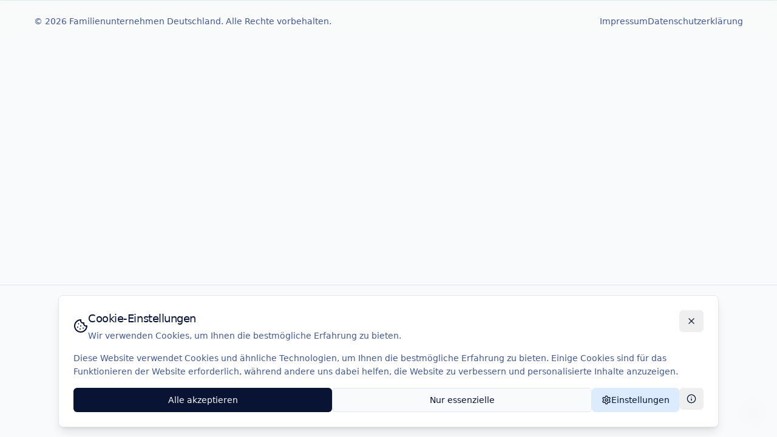

--- FILE ---
content_type: text/html; charset=utf-8
request_url: https://top-familybusiness.com/companies/industry/bauzulieferer
body_size: 2536
content:
<!DOCTYPE html>
<html lang="en">
  <head>
    <meta charset="UTF-8" />
    <meta name="viewport" content="width=device-width, initial-scale=1.0" />
    <title>deutsche-familien-champion</title>
    <meta name="description" content="Lovable Generated Project" />
    <meta name="author" content="Lovable" />
    
    <!-- Critical Resource Hints for Speed Index -->
    <link rel="preconnect" href="https://auth.accessibleai.eu">
    <link rel="preconnect" href="https://fonts.googleapis.com">
    <link rel="preconnect" href="https://www.googletagmanager.com">
    <link rel="preconnect" href="https://fonts.gstatic.com" crossorigin>
    <link rel="dns-prefetch" href="//region1.google-analytics.com">
    <noscript></noscript>
    
    <!-- Critical above-the-fold CSS inline -->
    <style>
      #root { display: block; }
      
      /* Critical layout styles */
      .container { max-width: 1200px; margin: 0 auto; padding: 0 1rem; }
      .grid { display: grid; }
      .flex { display: flex; }
      .items-center { align-items: center; }
      .justify-between { justify-content: space-between; }
      .justify-center { justify-content: center; }
      .gap-2 { gap: 0.5rem; }
      .gap-4 { gap: 1rem; }
      .gap-6 { gap: 1.5rem; }
      .gap-8 { gap: 2rem; }
      
      /* Critical typography */
      .text-xl { font-size: 1.25rem; line-height: 1.75rem; }
      .text-2xl { font-size: 1.5rem; line-height: 2rem; }
      .font-bold { font-weight: 700; }
      .font-semibold { font-weight: 600; }
      
      /* Critical colors */
      .text-foreground { color: hsl(var(--foreground)); }
      .text-muted-foreground { color: hsl(var(--muted-foreground)); }
      .bg-background { background-color: hsl(var(--background)); }
      .bg-card { background-color: hsl(var(--card)); }
      .bg-primary { background-color: hsl(var(--primary)); }
      .text-primary-foreground { color: hsl(var(--primary-foreground)); }
      .border-border { border-color: hsl(var(--border)); }
      
      /* Critical layout */
      .min-h-screen { min-height: 100vh; }
      .border-b { border-bottom-width: 1px; }
      .py-4 { padding-top: 1rem; padding-bottom: 1rem; }
      .py-8 { padding-top: 2rem; padding-bottom: 2rem; }
      .px-4 { padding-left: 1rem; padding-right: 1rem; }
      .mx-auto { margin-left: auto; margin-right: auto; }
      
      /* Critical animations */
      .bg-gradient-corporate { background: linear-gradient(135deg, hsl(var(--primary)), hsl(var(--primary)/0.8)); }
      .animate-fade-in { animation: fade-in 0.3s ease-out; }
      .animate-pulse { animation: pulse 2s cubic-bezier(0.4, 0, 0.6, 1) infinite; }
      
      @keyframes fade-in { 
        from { opacity: 0; transform: translateY(10px); } 
        to { opacity: 1; transform: translateY(0); } 
      }
      
      @keyframes pulse {
        0%, 100% { opacity: 1; }
        50% { opacity: 0.5; }
      }
      
      /* Critical responsive grid */
      .grid-cols-1 { grid-template-columns: repeat(1, minmax(0, 1fr)); }
      
      @media (min-width: 768px) {
        .md\\:grid-cols-2 { grid-template-columns: repeat(2, minmax(0, 1fr)); }
        .md\\:flex { display: flex; }
      }
      
      @media (min-width: 1024px) {
        .lg\\:grid-cols-3 { grid-template-columns: repeat(3, minmax(0, 1fr)); }
      }
      
      /* Hidden elements */
      .hidden { display: none; }
      .sr-only { position: absolute; width: 1px; height: 1px; padding: 0; margin: -1px; overflow: hidden; clip: rect(0, 0, 0, 0); white-space: nowrap; border: 0; }
    </style>

    <meta property="og:title" content="deutsche-familien-champion" />
    <meta property="og:description" content="Lovable Generated Project" />
    <meta property="og:type" content="website" />
    <meta property="og:image" content="https://pub-bb2e103a32db4e198524a2e9ed8f35b4.r2.dev/f67f0d17-d1c9-40e3-9f91-7cf9a45f69a4/id-preview-d7e634aa--ac2b2718-2998-4b7a-96e9-c913a2d6014d.lovable.app-1757691008027.png" />

    <meta name="twitter:card" content="summary_large_image" />
    <meta name="twitter:site" content="@lovable_dev" />
    <meta name="twitter:image" content="https://pub-bb2e103a32db4e198524a2e9ed8f35b4.r2.dev/f67f0d17-d1c9-40e3-9f91-7cf9a45f69a4/id-preview-d7e634aa--ac2b2718-2998-4b7a-96e9-c913a2d6014d.lovable.app-1757691008027.png" />
    
    <!-- Deferred Analytics Loading -->
    <script>
      window.dataLayer = window.dataLayer || [];
      function gtag(){dataLayer.push(arguments);}
      gtag('js', new Date());
      
      // Set default consent to denied for analytics
      gtag('consent', 'default', {
        'analytics_storage': 'denied'
      });
      
      // Defer Google Analytics until page interaction or load complete
      function loadGoogleAnalytics() {
        if (!window.gtag._loaded) {
          const script = document.createElement('script');
          script.async = true;
          script.src = 'https://www.googletagmanager.com/gtag/js?id=G-Z91GKRSY62';
          script.onload = () => gtag('config', 'G-Z91GKRSY62');
          document.head.appendChild(script);
          window.gtag._loaded = true;
        }
      }
      
      // Load on interaction or after 3 seconds
      ['mousedown', 'touchstart'].forEach(event => {
        document.addEventListener(event, loadGoogleAnalytics, { once: true });
      });
      setTimeout(loadGoogleAnalytics, 3000);
    </script>
    
    <!-- Deferred Accessibility Checker -->
    <script>
      function loadAccessibilityChecker() {
        if (!window.vae_loaded) {
          const script = document.createElement('script');
          script.async = true;
          script.src = 'https://auth.accessibleai.eu/storage/v1/object/public/cdn/vae-loader-versioned.js';
          script.setAttribute('data-token', 'eyJhbGciOiJIUzI1NiJ9.[base64].b7m5lirDFMiiWQJG_Dq3ygaw4oYHckw1tArrulPSoGc');
          document.head.appendChild(script);
          window.vae_loaded = true;
        }
      }
      
      // Load on interaction or after page load
      ['mousedown', 'touchstart', 'keydown'].forEach(event => {
        document.addEventListener(event, loadAccessibilityChecker, { once: true });
      });
      window.addEventListener('load', loadAccessibilityChecker, { once: true });
    </script>
    
    <script type="module" crossorigin src="/assets/index-Cr4tB16d.js"></script>
    <link rel="stylesheet" crossorigin href="/assets/index-BNz_AQHy.css">
  <script defer src="https://top-familybusiness.com/~flock.js" data-proxy-url="https://top-familybusiness.com/~api/analytics"></script></head>

  <body>
    <div id="root"></div>
  </body>
</html>


--- FILE ---
content_type: application/javascript
request_url: https://auth.accessibleai.eu/storage/v1/object/public/cdn/vae-loader-versioned.js
body_size: 1459
content:
/**
 * VAE Widget Versioned Loader
 * 
 * Dieser Loader prüft die aktuelle Widget-Version und lädt das Widget
 * mit einem Cache-Busting-Parameter, um sicherzustellen, dass immer
 * die neueste Version verwendet wird.
 */
(function() {
  'use strict';
  
  // Konfiguration
  const CACHE_KEY = 'vae_widget_version';
  
  // LOCALHOST DETECTION FÜR ENTWICKLUNG
  const isLocalhost = window.location.hostname === 'localhost' || window.location.hostname === '127.0.0.1';
  const timestamp = Date.now();
  
  const VERSION_URL = isLocalhost
    ? `http://localhost:3000/cdn/version.json?t=${timestamp}`
    : 'https://auth.accessibleai.eu/storage/v1/object/public/cdn/version.json';
  const WIDGET_URL = isLocalhost
    ? `http://localhost:3000/cdn/vae.min.js?t=${timestamp}`
    : 'https://auth.accessibleai.eu/storage/v1/object/public/cdn/vae.min.js';
  
  // Token vom aktuellen Script-Tag übernehmen
  const currentScript = document.currentScript;
  const token = currentScript ? currentScript.dataset.token : null;
  
  if (!token) {
    window.VAE?.debug?.error('[VAE Loader] Kein Token gefunden. Bitte data-token Attribut setzen.');
    return;
  }
  
  // Hilfsfunktion zum Laden des Scripts
  function loadWidget(url) {
    const script = document.createElement('script');
    script.src = url;
    script.dataset.token = token;
    
    // Alle anderen data-* Attribute übernehmen
    if (currentScript) {
      Array.from(currentScript.attributes).forEach(attr => {
        if (attr.name.startsWith('data-') && attr.name !== 'data-token') {
          script.setAttribute(attr.name, attr.value);
        }
      });
    }
    
    script.onerror = function() {
      window.VAE?.debug?.error('[VAE Loader] Fehler beim Laden des Widgets:', url);
    };
    
    document.head.appendChild(script);
  }
  
  // Version prüfen und Widget laden
  function checkVersionAndLoad() {
    // Timestamp anhängen um Version-Check Cache zu umgehen
    fetch(VERSION_URL + '?_t=' + Date.now())
      .then(response => {
        if (!response.ok) {
          throw new Error('Version konnte nicht abgerufen werden');
        }
        return response.json();
      })
      .then(versionData => {
        // Version-String aus Version und Git-Commit erstellen
        const currentVersion = versionData.version + '_' + versionData.commit.substring(0, 8);
        const cachedVersion = localStorage.getItem(CACHE_KEY);
        
        // Debug-Info
        if (window.vaeDebug) {
          window.VAE?.debug?.info('[VAE Loader] Aktuelle Version:', currentVersion);
          window.VAE?.debug?.info('[VAE Loader] Gecachte Version:', cachedVersion);
        }
        
        // Widget-URL mit Version als Cache-Buster
        const versionedUrl = WIDGET_URL + '?v=' + currentVersion;
        
        // Widget laden
        loadWidget(versionedUrl);
        
        // Version im LocalStorage speichern
        try {
          localStorage.setItem(CACHE_KEY, currentVersion);
        } catch (e) {
          // LocalStorage könnte voll oder deaktiviert sein
          window.VAE?.debug?.warn('[VAE Loader] LocalStorage nicht verfügbar:', e);
        }
        
        // Optional: Bei Version-Änderung könnte man hier zusätzliche Aktionen durchführen
        if (cachedVersion && cachedVersion !== currentVersion) {
          window.VAE?.debug?.info('[VAE Loader] Neue Widget-Version verfügbar:', currentVersion);
        }
      })
      .catch(error => {
        window.VAE?.debug?.warn('[VAE Loader] Versionsprüfung fehlgeschlagen, lade Widget ohne Cache-Buster:', error);
        // Fallback: Widget ohne Versionsprüfung laden
        loadWidget(WIDGET_URL);
      });
  }
  
  // Sofort ausführen
  checkVersionAndLoad();
})(); 

--- FILE ---
content_type: application/javascript
request_url: https://auth.accessibleai.eu/storage/v1/object/public/cdn/257.vae.min.js
body_size: 26188
content:
(self.webpackChunkaai=self.webpackChunkaai||[]).push([[257],{316:(e,t,n)=>{"use strict";n.d(t,{Be:()=>o,R9:()=>a,ac:()=>r,pT:()=>i});var r="\n      <p>Wir verpflichten uns, unsere Website für alle Benutzer zugänglich zu machen, unabhängig von ihren Fähigkeiten oder technologischen Einschränkungen. Unsere Barrierefreiheitserklärung beschreibt, wie wir dies erreichen und welche Maßnahmen wir ergreifen, um die Zugänglichkeit kontinuierlich zu verbessern.</p>\n      <p>Diese Website wurde unter Berücksichtigung der WCAG 2.1 AA-Standards entwickelt und implementiert. Wir arbeiten kontinuierlich daran, die Zugänglichkeit zu verbessern und etwaige Barrieren zu beseitigen.</p>\n      <p>Unsere Maßnahmen zur Barrierefreiheit umfassen:</p>\n      <p>- Eine zugängliche Farbpalette mit ausreichenden Kontrastverhältnissen<br>\n      - Tastaturnavigation für alle Funktionen<br>\n      - Unterstützung für Screenreader und andere Hilfstechnologien<br>\n      - Klare und konsistente Navigation<br>\n      - Textliche Alternativen für nicht-textliche Inhalte<br>\n      - Responsive Design für verschiedene Geräte und Bildschirmgrößen</p>\n      <p>Wir überwachen regelmäßig die Barrierefreiheit unserer Website und führen Audits durch, um Verbesserungsmöglichkeiten zu identifizieren. Wir sind bestrebt, identifizierte Probleme so schnell wie möglich zu beheben.</p>\n      <p>Sollten Sie auf Barrieren stoßen oder Schwierigkeiten bei der Nutzung unserer Website haben, zögern Sie nicht, uns zu kontaktieren. Ihre Rückmeldungen helfen uns, die Zugänglichkeit weiter zu verbessern.</p>\n      <p>Wir führen regelmäßige Schulungen für unser Entwicklungsteam durch, um sicherzustellen, dass Barrierefreiheit von Anfang an in unseren Entwicklungsprozess integriert wird.</p>\n      <p>Diese Erklärung wurde zuletzt am 23. April 2023 aktualisiert und wird regelmäßig überprüft, um sicherzustellen, dass sie unsere aktuellen Praktiken und Verpflichtungen widerspiegelt.</p>\n    ",a='\n      <h3>Datenschutz‑Informationen für das <strong>accessibleAI‑Widget</strong></h3>\n      <p><em>(Kurzfassung gemäß Art. 13 DSGVO – Stand: 28. Juni 2025)</em></p>\n      <p>Diese Hinweise betreffen <strong>ausschließlich</strong> die Verarbeitung personenbezogener Daten, die durch das in diese Website eingebettete Widget der accessibleAI SmartCompliance GmbH erfolgt. Für alle anderen Vorgänge gilt die Datenschutzerklärung des jeweiligen Websitebetreibers.</p>\n      \n      <hr>\n      \n      <h4>1. Verantwortlicher</h4>\n      <p>accessibleAI SmartCompliance GmbH<br>\n      Altheimer Eck 5, 80331 München, Deutschland<br>\n      E‑Mail: <a href="mailto:privacy@accessibleai.eu">privacy@accessibleai.eu</a></p>\n      \n      <hr>\n      \n      <h4>2. Zwecke, Datenkategorien und Rechtsgrundlagen</h4>\n      <div style="overflow-x: auto; margin: 10px 0;">\n        <table style="width: 100%; min-width: 480px; border-collapse: collapse; font-size: 12px;">\n          <thead>\n            <tr style="background-color: #f5f5f5;">\n              <th style="border: 1px solid #ddd; padding: 6px; text-align: left; width: 25%;">Zweck</th>\n              <th style="border: 1px solid #ddd; padding: 6px; text-align: left; width: 25%;">Daten</th>\n              <th style="border: 1px solid #ddd; padding: 6px; text-align: left; width: 50%;">Rechtsgrundlage</th>\n            </tr>\n          </thead>\n          <tbody>\n            <tr>\n              <td style="border: 1px solid #ddd; padding: 6px; word-wrap: break-word;"><strong>Widget‑Bereitstellung</strong></td>\n              <td style="border: 1px solid #ddd; padding: 6px; word-wrap: break-word;">IP‑Adresse, Browser‑Header, Zeitstempel</td>\n              <td style="border: 1px solid #ddd; padding: 6px; word-wrap: break-word;">Art. 6 Abs. 1 lit. f DSGVO (berechtigtes Interesse)</td>\n            </tr>\n            <tr>\n              <td style="border: 1px solid #ddd; padding: 6px; word-wrap: break-word;"><strong>Barrierefreiheits‑Analyse</strong> (nach Klick „Scannen")</td>\n              <td style="border: 1px solid #ddd; padding: 6px; word-wrap: break-word;">Nutzer‑URL, öffentlicher HTML‑Code</td>\n              <td style="border: 1px solid #ddd; padding: 6px; word-wrap: break-word;">Art. 6 Abs. 1 lit. b DSGVO (vorvertragliche Maßnahme)</td>\n            </tr>\n            <tr>\n              <td style="border: 1px solid #ddd; padding: 6px; word-wrap: break-word;"><strong>Fehler‑ & Nutzungsprotokolle</strong></td>\n              <td style="border: 1px solid #ddd; padding: 6px; word-wrap: break-word;">Pseudonymisierte Session‑ID, Ereignis‑Logs</td>\n              <td style="border: 1px solid #ddd; padding: 6px; word-wrap: break-word;">Art. 6 Abs. 1 lit. f DSGVO (Sicherheit & Verbesserung)</td>\n            </tr>\n          </tbody>\n        </table>\n      </div>\n      \n      <blockquote style="background-color: #f9f9f9; border-left: 4px solid #007bff; padding: 10px; margin: 10px 0;">\n        <strong>Keine Tracking‑ oder Marketing‑Cookies</strong>: Das Widget setzt lediglich einen technisch notwendigen „sessionStorage"-Key; es werden <strong>keine</strong> Analyse‑ oder Profiling‑Cookies platziert.\n      </blockquote>\n      \n      <hr>\n      \n      <h4>3. Auftragsverarbeiter</h4>\n      <div style="overflow-x: auto; margin: 10px 0;">\n        <table style="width: 100%; min-width: 360px; border-collapse: collapse; font-size: 12px;">\n          <thead>\n            <tr style="background-color: #f5f5f5;">\n              <th style="border: 1px solid #ddd; padding: 6px; text-align: left; width: 40%;">Dienst</th>\n              <th style="border: 1px solid #ddd; padding: 6px; text-align: left; width: 15%;">Standort</th>\n              <th style="border: 1px solid #ddd; padding: 6px; text-align: left; width: 45%;">Zweck</th>\n            </tr>\n          </thead>\n          <tbody>\n            <tr>\n              <td style="border: 1px solid #ddd; padding: 6px; word-wrap: break-word;"><strong>Supabase (AWS EU‑Frankfurt)</strong></td>\n              <td style="border: 1px solid #ddd; padding: 6px; word-wrap: break-word;">EU</td>\n              <td style="border: 1px solid #ddd; padding: 6px; word-wrap: break-word;">Hosting der Widget‑Datenbank</td>\n            </tr>\n            <tr>\n              <td style="border: 1px solid #ddd; padding: 6px; word-wrap: break-word;"><strong>Google Vertex AI (EU‑Region)</strong></td>\n              <td style="border: 1px solid #ddd; padding: 6px; word-wrap: break-word;">EU</td>\n              <td style="border: 1px solid #ddd; padding: 6px; word-wrap: break-word;">KI‑Analyse des HTML‑Codes</td>\n            </tr>\n            <tr>\n              <td style="border: 1px solid #ddd; padding: 6px; word-wrap: break-word;"><strong>browserless.io (AWS EU‑Frankfurt)</strong></td>\n              <td style="border: 1px solid #ddd; padding: 6px; word-wrap: break-word;">EU</td>\n              <td style="border: 1px solid #ddd; padding: 6px; word-wrap: break-word;">Headless‑Browser zum Abruf der öffentlichen Seite</td>\n            </tr>\n          </tbody>\n        </table>\n      </div>\n      \n      <p>Mit allen Dienstleistern bestehen Verträge nach Art. 28 DSGVO (inkl. EU‑Standardvertragsklauseln, falls erforderlich).</p>\n      \n      <hr>\n      \n      <h4>4. Speicherdauer</h4>\n      <div style="overflow-x: auto; margin: 10px 0;">\n        <table style="width: 100%; min-width: 300px; border-collapse: collapse; font-size: 12px;">\n          <thead>\n            <tr style="background-color: #f5f5f5;">\n              <th style="border: 1px solid #ddd; padding: 6px; text-align: left; width: 40%;">Datensatz</th>\n              <th style="border: 1px solid #ddd; padding: 6px; text-align: left; width: 60%;">Dauer</th>\n            </tr>\n          </thead>\n          <tbody>\n            <tr>\n              <td style="border: 1px solid #ddd; padding: 6px; word-wrap: break-word;">IP‑Adresse & Logs</td>\n              <td style="border: 1px solid #ddd; padding: 6px; word-wrap: break-word;">30 Tage</td>\n            </tr>\n            <tr>\n              <td style="border: 1px solid #ddd; padding: 6px; word-wrap: break-word;">Analyse‑Ergebnisse</td>\n              <td style="border: 1px solid #ddd; padding: 6px; word-wrap: break-word;">Bis zur Änderung der analysierten Seite (grundsätzlich unbegrenzt)</td>\n            </tr>\n          </tbody>\n        </table>\n      </div>\n      \n      <hr>\n      \n      <h4>5. Betroffenenrechte</h4>\n      <p>Sie haben die Rechte auf Auskunft, Berichtigung, Löschung, Einschränkung, Datenübertragbarkeit sowie Widerspruch (Art. 15‑21 DSGVO). Kontaktieren Sie uns unter <a href="mailto:privacy@accessibleai.eu">privacy@accessibleai.eu</a>.</p>\n      \n      <hr>\n      \n      <h4>6. Automatisierte Entscheidungen</h4>\n      <p>Das Widget trifft <strong>keine</strong> Entscheidungen mit rechtlicher oder ähnlich erheblicher Wirkung gemäß Art. 22 DSGVO.</p>\n      \n      <hr>\n      \n      <h4>7. Kontakt der Aufsichtsbehörde</h4>\n      <p>Bayerisches Landesamt für Datenschutzaufsicht (BayLDA), Promenade 27, 91522 Ansbach, Deutschland.</p>\n    ',i='\n      <div id="vae-privacy-consent-content">\n        <h3>Einwilligungserklärung zum Datenschutz</h3>\n        <p>Bitte lesen Sie die folgenden Informationen sorgfältig durch.</p>\n        <div id="vae-privacy-consent-declaration-text">\n          <p><em>[Hier wird der vollständige Text der Einwilligungserklärung dynamisch geladen oder ist fest einkodiert. Dieser Text beschreibt, welche Daten zu welchem Zweck verarbeitet werden und wie der Nutzer seine Zustimmung geben und widerrufen kann.]</em></p>\n          <p><strong>Beispielhafte Inhalte:</strong></p>\n          <ul>\n            <li>Welche Daten werden erfasst (z.B. Seiten-URL, HTML-Struktur-Ausschnitte für Analyse, Nutzerinteraktionen mit dem Widget)?</li>\n            <li>Zu welchem Zweck werden diese Daten verarbeitet (z.B. zur Bereitstellung von Barrierefreiheitsanpassungen, zur Analyse von Problemen, zur Verbesserung des Dienstes)?</li>\n            <li>Wie und wo werden die Daten gespeichert? Wie lange?</li>\n            <li>Werden Daten an Dritte weitergegeben?</li>\n            <li>Wie kann die Einwilligung widerrufen werden?</li>\n            <li>Verweis auf die vollständige Datenschutzerklärung.</li>\n          </ul>\n          <p>Durch die weitere Nutzung dieses Widgets oder durch Klicken auf "Akzeptieren" stimmen Sie der Verarbeitung Ihrer Daten gemäß dieser Erklärung zu.</p>\n        </div>\n        <div id="vae-privacy-consent-actions">\n          <button id="vae-privacy-accept-button" class="vae-button">Akzeptieren</button>\n          <button id="vae-privacy-decline-button" class="vae-button">Ablehnen</button>\n        </div>\n      </div>\n    ',o='\n      <div id="vae-privacy-withdraw-content">\n        <h3>Datenschutzeinstellungen verwalten</h3>\n        <p>Sie haben der Verarbeitung Ihrer Daten gemäß unserer Datenschutzerklärung zugestimmt. Hier können Sie Ihre Einwilligung widerrufen.</p>\n        <p>Wenn Sie Einwilligung widerrufen, wird das Widget möglicherweise nicht mehr voll funktionsfähig sein, da bestimmte Daten für dessen Betrieb erforderlich sind.</p>\n        <div id="vae-privacy-withdraw-actions">\n          <button id="vae-privacy-withdraw-button" class="vae-button">Einwilligung widerrufen</button>\n          <button id="vae-privacy-keep-settings-button" class="vae-button">Einstellungen beibehalten</button>\n        </div>\n      </div>\n    '},437:()=>{window.VAE=window.VAE||{};var e=0,t=4,n="production",r="development",a="vae-debug-enabled",i="vae-debug-level",o=["v","a","e","d","e","b","u","g"],s=2e3;window.VAE.debug=function(){var c=!1,l=e,d=[],u=0;function h(){return"localhost"===window.location.hostname||"127.0.0.1"===window.location.hostname||window.location.hostname.includes("dev")||window.location.hostname.includes("staging")||""!==window.location.port||"file:"===window.location.protocol||"true"===localStorage.getItem(a)?r:n}function g(){try{localStorage.setItem(a,c.toString()),localStorage.setItem(i,l.toString())}catch(e){}}function p(n){var r=Date.now(),a=n.key.toLowerCase();if(r-u>s&&(d=[]),u=r,d.push(a),d.length>o.length&&(d=d.slice(-o.length)),d.length===o.length){var i=d.every(function(e,t){return e===o[t]});i&&(l=(c=!c)?t:e,g(),c?(console.log("🔧 VAE Debug aktiviert! Level:",l),console.log("🔧 Verfügbare Kategorien: API, DOM, CHUNKING, WIDGET, INTEGRATION")):console.log("🔧 VAE Debug deaktiviert"),d=[])}}function m(){document.addEventListener("keydown",p,!0)}function f(e,t){return function(n,r){var a,i,o,s;if(c&&!(l<e)){for(var d=(new Date).toISOString().substr(11,12),u="[VAE-".concat(t,"] [").concat(d,"] [").concat(n,"]"),h=arguments.length,g=new Array(h>2?h-2:0),p=2;p<h;p++)g[p-2]=arguments[p];switch(e){case 1:(a=console).error.apply(a,[u,r].concat(g));break;case 2:(i=console).warn.apply(i,[u,r].concat(g));break;case 3:(o=console).info.apply(o,[u,r].concat(g));break;default:(s=console).log.apply(s,[u,r].concat(g))}}}}return function(){try{var e=localStorage.getItem(a),n=parseInt(localStorage.getItem(i)||"0",10);if("true"===e)return c=!0,void(l=n||t)}catch(e){}h()===r&&(c=!0,l=t)}(),"loading"===document.readyState?document.addEventListener("DOMContentLoaded",m):m(),{error:f(1,"ERROR"),warn:f(2,"WARN"),info:f(3,"INFO"),debug:f(4,"DEBUG"),log:f(4,"DEBUG"),isEnabled:function(){return c},getLevel:function(){return l},setLevel:function(e){e>=0&&e<=4&&(l=e,g())},enable:function(){c=!0,l=t,g()},disable:function(){c=!1,l=e,g()},getEnvironment:h,categories:{API:"API",DOM:"DOM",CHUNKING:"CHUNKING",WIDGET:"WIDGET",INTEGRATION:"INTEGRATION",CORE:"CORE"}}}(),window.VAE.debug.isEnabled()&&window.VAE.debug.info("CORE","VAE Debug Manager initialized",{environment:window.VAE.debug.getEnvironment(),level:window.VAE.debug.getLevel(),version:"1.0.0"})},474:e=>{function t(e){return t="function"==typeof Symbol&&"symbol"==typeof Symbol.iterator?function(e){return typeof e}:function(e){return e&&"function"==typeof Symbol&&e.constructor===Symbol&&e!==Symbol.prototype?"symbol":typeof e},t(e)}function n(e,t){return function(e){if(Array.isArray(e))return e}(e)||function(e,t){var n=null==e?null:"undefined"!=typeof Symbol&&e[Symbol.iterator]||e["@@iterator"];if(null!=n){var r,a,i,o,s=[],c=!0,l=!1;try{if(i=(n=n.call(e)).next,0===t){if(Object(n)!==n)return;c=!1}else for(;!(c=(r=i.call(n)).done)&&(s.push(r.value),s.length!==t);c=!0);}catch(e){l=!0,a=e}finally{try{if(!c&&null!=n.return&&(o=n.return(),Object(o)!==o))return}finally{if(l)throw a}}return s}}(e,t)||l(e,t)||function(){throw new TypeError("Invalid attempt to destructure non-iterable instance.\nIn order to be iterable, non-array objects must have a [Symbol.iterator]() method.")}()}function r(){var e,t,n="function"==typeof Symbol?Symbol:{},i=n.iterator||"@@iterator",o=n.toStringTag||"@@toStringTag";function s(n,r,i,o){var s=r&&r.prototype instanceof l?r:l,d=Object.create(s.prototype);return a(d,"_invoke",function(n,r,a){var i,o,s,l=0,d=a||[],u=!1,h={p:0,n:0,v:e,a:g,f:g.bind(e,4),d:function(t,n){return i=t,o=0,s=e,h.n=n,c}};function g(n,r){for(o=n,s=r,t=0;!u&&l&&!a&&t<d.length;t++){var a,i=d[t],g=h.p,p=i[2];n>3?(a=p===r)&&(s=i[(o=i[4])?5:(o=3,3)],i[4]=i[5]=e):i[0]<=g&&((a=n<2&&g<i[1])?(o=0,h.v=r,h.n=i[1]):g<p&&(a=n<3||i[0]>r||r>p)&&(i[4]=n,i[5]=r,h.n=p,o=0))}if(a||n>1)return c;throw u=!0,r}return function(a,d,p){if(l>1)throw TypeError("Generator is already running");for(u&&1===d&&g(d,p),o=d,s=p;(t=o<2?e:s)||!u;){i||(o?o<3?(o>1&&(h.n=-1),g(o,s)):h.n=s:h.v=s);try{if(l=2,i){if(o||(a="next"),t=i[a]){if(!(t=t.call(i,s)))throw TypeError("iterator result is not an object");if(!t.done)return t;s=t.value,o<2&&(o=0)}else 1===o&&(t=i.return)&&t.call(i),o<2&&(s=TypeError("The iterator does not provide a '"+a+"' method"),o=1);i=e}else if((t=(u=h.n<0)?s:n.call(r,h))!==c)break}catch(t){i=e,o=1,s=t}finally{l=1}}return{value:t,done:u}}}(n,i,o),!0),d}var c={};function l(){}function d(){}function u(){}t=Object.getPrototypeOf;var h=[][i]?t(t([][i]())):(a(t={},i,function(){return this}),t),g=u.prototype=l.prototype=Object.create(h);function p(e){return Object.setPrototypeOf?Object.setPrototypeOf(e,u):(e.__proto__=u,a(e,o,"GeneratorFunction")),e.prototype=Object.create(g),e}return d.prototype=u,a(g,"constructor",u),a(u,"constructor",d),d.displayName="GeneratorFunction",a(u,o,"GeneratorFunction"),a(g),a(g,o,"Generator"),a(g,i,function(){return this}),a(g,"toString",function(){return"[object Generator]"}),(r=function(){return{w:s,m:p}})()}function a(e,t,n,r){var i=Object.defineProperty;try{i({},"",{})}catch(e){i=0}a=function(e,t,n,r){function o(t,n){a(e,t,function(e){return this._invoke(t,n,e)})}t?i?i(e,t,{value:n,enumerable:!r,configurable:!r,writable:!r}):e[t]=n:(o("next",0),o("throw",1),o("return",2))},a(e,t,n,r)}function i(e,t,n,r,a,i,o){try{var s=e[i](o),c=s.value}catch(e){return void n(e)}s.done?t(c):Promise.resolve(c).then(r,a)}function o(e){return function(){var t=this,n=arguments;return new Promise(function(r,a){var o=e.apply(t,n);function s(e){i(o,r,a,s,c,"next",e)}function c(e){i(o,r,a,s,c,"throw",e)}s(void 0)})}}function s(e,t){var n="undefined"!=typeof Symbol&&e[Symbol.iterator]||e["@@iterator"];if(!n){if(Array.isArray(e)||(n=l(e))||t&&e&&"number"==typeof e.length){n&&(e=n);var r=0,a=function(){};return{s:a,n:function(){return r>=e.length?{done:!0}:{done:!1,value:e[r++]}},e:function(e){throw e},f:a}}throw new TypeError("Invalid attempt to iterate non-iterable instance.\nIn order to be iterable, non-array objects must have a [Symbol.iterator]() method.")}var i,o=!0,s=!1;return{s:function(){n=n.call(e)},n:function(){var e=n.next();return o=e.done,e},e:function(e){s=!0,i=e},f:function(){try{o||null==n.return||n.return()}finally{if(s)throw i}}}}function c(e){return function(e){if(Array.isArray(e))return d(e)}(e)||function(e){if("undefined"!=typeof Symbol&&null!=e[Symbol.iterator]||null!=e["@@iterator"])return Array.from(e)}(e)||l(e)||function(){throw new TypeError("Invalid attempt to spread non-iterable instance.\nIn order to be iterable, non-array objects must have a [Symbol.iterator]() method.")}()}function l(e,t){if(e){if("string"==typeof e)return d(e,t);var n={}.toString.call(e).slice(8,-1);return"Object"===n&&e.constructor&&(n=e.constructor.name),"Map"===n||"Set"===n?Array.from(e):"Arguments"===n||/^(?:Ui|I)nt(?:8|16|32)(?:Clamped)?Array$/.test(n)?d(e,t):void 0}}function d(e,t){(null==t||t>e.length)&&(t=e.length);for(var n=0,r=Array(t);n<t;n++)r[n]=e[n];return r}function u(e,t){var n=Object.keys(e);if(Object.getOwnPropertySymbols){var r=Object.getOwnPropertySymbols(e);t&&(r=r.filter(function(t){return Object.getOwnPropertyDescriptor(e,t).enumerable})),n.push.apply(n,r)}return n}function h(e){for(var t=1;t<arguments.length;t++){var n=null!=arguments[t]?arguments[t]:{};t%2?u(Object(n),!0).forEach(function(t){g(e,t,n[t])}):Object.getOwnPropertyDescriptors?Object.defineProperties(e,Object.getOwnPropertyDescriptors(n)):u(Object(n)).forEach(function(t){Object.defineProperty(e,t,Object.getOwnPropertyDescriptor(n,t))})}return e}function g(e,t,n){return(t=m(t))in e?Object.defineProperty(e,t,{value:n,enumerable:!0,configurable:!0,writable:!0}):e[t]=n,e}function p(e,t){for(var n=0;n<t.length;n++){var r=t[n];r.enumerable=r.enumerable||!1,r.configurable=!0,"value"in r&&(r.writable=!0),Object.defineProperty(e,m(r.key),r)}}function m(e){var n=function(e,n){if("object"!=t(e)||!e)return e;var r=e[Symbol.toPrimitive];if(void 0!==r){var a=r.call(e,n||"default");if("object"!=t(a))return a;throw new TypeError("@@toPrimitive must return a primitive value.")}return("string"===n?String:Number)(e)}(e,"string");return"symbol"==t(n)?n:n+""}var f=[{selector:'form, .form, .contact-form, .search-form, [class~="form"], [class^="form-"], [class$="-form"], [class*="-form-"], [class^="form_"], [class$="_form"], [class*="_form_"]',type:"forms",priority:9},{selector:'figure, picture, img[alt], img:not([alt]), svg[role="img"], [role="img"],\n                   img[src*="logo"], img[src*="banner"],\n                   .image, .photo, .gallery,\n                   [class~="image"], [class^="image-"], [class$="-image"], [class*="-image-"], [class^="image_"], [class$="_image"], [class*="_image_"],\n                   [class~="photo"], [class^="photo-"], [class$="-photo"], [class*="-photo-"], [class^="photo_"], [class$="_photo"], [class*="_photo_"],\n                   [class~="gallery"], [class^="gallery-"], [class$="-gallery"], [class*="-gallery-"], [class^="gallery_"], [class$="_gallery"], [class*="_gallery_"]',type:"images",priority:8},{selector:'nav, .navigation, .nav, .menu, .main-menu, .primary-menu,\n                   [class~="nav"], [class^="nav-"], [class$="-nav"], [class*="-nav-"],\n                   [class~="menu"], [class^="menu-"], [class$="-menu"], [class*="-menu-"],\n                   [id*="nav"], [id*="menu"], ul.navigation, #navigation, .site-nav, .top-menu',type:"nav",priority:7},{selector:'header, .header, .site-header, .page-header, .top, .banner,\n                   [class~="header"], [class^="header-"], [class$="-header"], [class*="-header-"],\n                   [id*="header"], [id*="top"], .masthead, .branding, #header, #top',type:"header",priority:6},{selector:'main, .main, .content, .page-content, .main-content, .container,\n                   [class~="main"], [class^="main-"], [class$="-main"], [class*="-main-"],\n                   [class~="content"], [class^="content-"], [class$="-content"], [class*="-content-"],\n                   [id*="main"], [id*="content"], #content, #main, .wrapper, .page, article, .post, .entry',type:"content",priority:5},{selector:'aside, .sidebar, .aside, .widget-area, .side, .secondary,\n                   [class~="sidebar"], [class^="sidebar-"], [class$="-sidebar"], [class*="-sidebar-"],\n                   [class~="aside"], [class^="aside-"], [class$="-aside"], [class*="-aside-"],\n                   [id*="sidebar"], .left-column, .right-column, #sidebar, .complementary',type:"aside",priority:6},{selector:'footer, .footer, .site-footer, .page-footer, .bottom,\n                   [class~="footer"], [class^="footer-"], [class$="-footer"], [class*="-footer-"],\n                   [id*="footer"], [id*="bottom"], #footer, #bottom, .site-info, .copyright',type:"footer",priority:4}],b=["data-timestamp","data-user-id","data-session-id","data-random","data-updated","data-count","data-price","data-live","data-test-id"],v={forms:15e3,images:2e4,nav:1e4,header:8e3,content:25e3,aside:1e4,footer:8e3},y={forms:80,images:80,nav:24,header:24,content:120,aside:24,footer:24},w={nav:[{selector:"ul",priority:1},{selector:"ol",priority:1},{selector:".menu-section",priority:2},{selector:".nav-group",priority:2},{selector:".category",priority:3},{selector:"li",priority:4}],content:[{selector:"section",priority:1},{selector:"article",priority:1},{selector:"h1",priority:2},{selector:"h2",priority:2},{selector:"h3",priority:3},{selector:"div",priority:4},{selector:"p",priority:5}],forms:[{selector:"fieldset",priority:1},{selector:".form-section",priority:2},{selector:".step",priority:2},{selector:"h3",priority:3},{selector:"div",priority:4}],images:[{selector:"figure",priority:1},{selector:".gallery",priority:1},{selector:".album",priority:2},{selector:".image-group",priority:2},{selector:"div",priority:3}],header:[{selector:"section",priority:1},{selector:".header-section",priority:2},{selector:"div",priority:3}],aside:[{selector:"section",priority:1},{selector:".widget",priority:2},{selector:".sidebar-section",priority:2},{selector:"div",priority:3}],footer:[{selector:"section",priority:1},{selector:".footer-section",priority:2},{selector:"div",priority:3}]},E=function(){return e=function e(){var t=arguments.length>0&&void 0!==arguments[0]?arguments[0]:{};!function(e,t){if(!(e instanceof t))throw new TypeError("Cannot call a class as a function")}(this,e),this.options=h({minChunkSize:t.minChunkSize||60,minContentSize:t.minContentSize||120,enableDebug:t.enableDebug||!1,deterministicVaeIds:!1!==t.deterministicVaeIds,maxChunkSizes:h(h({},v),t.maxChunkSizes||{})},t),this.debugManager=t.debugManager||console,this.cachedChunks=null,this.masterChunks=null},t=[{key:"clearCache",value:function(){this.cachedChunks=null,this.masterChunks=null,this.debug("[CHK-V2-028] Chunk cache and master chunks cleared")}},{key:"cleanHtml",value:function(e){var t=this,n=e,r=n.length,a=(n=n.replace(/<div[^>]*\sconsent-skip-blocker=["'][^"']*["'][^>]*>[^]*?<\/div>/gi,"")).length;return r!==a&&this.debug("[CHK-V2-019] Removed ".concat(r-a," chars of consent blocker overlay")),[/<div[^>]*id="vae-widget-container"[^>]*>[^]*?<\/div>/g,/<div[^>]*id="vae-main-container"[^>]*>[^]*?<\/div>/g,/<div[^>]*id="vae-floating-button"[^>]*>[^]*?<\/div>/g,/<div[^>]*id="vae-menu"[^>]*>[^]*?<\/div>/g,/<div[^>]*id="vae-analysis-summary"[^>]*>[^]*?<\/div>/g,/<div[^>]*class="[^"]*vae-widget[^"]*"[^>]*>[^]*?<\/div>/g,/<div[^>]*class="[^"]*vae-floating[^"]*"[^>]*>[^]*?<\/div>/g,/<div[^>]*class="[^"]*vae-menu[^"]*"[^>]*>[^]*?<\/div>/g,/<div[^>]*class="[^"]*vae-overlay[^"]*"[^>]*>[^]*?<\/div>/g,/<div[^>]*class="[^"]*vae-analysis[^"]*"[^>]*>[^]*?<\/div>/g,/<script[^>]*src="[^"]*vae\.min\.js[^"]*"[^>]*>[^]*?<\/script>/g,/<script[^>]*src="[^"]*vae-loader[^"]*"[^>]*>[^]*?<\/script>/g,/<link[^>]*href="[^"]*vae\.min\.css[^"]*"[^>]*>/g].forEach(function(e){var r=n.length,a=(n=n.replace(e,"")).length;r!==a&&t.debug("cleanHtml: Removed VAE Widget content: ".concat(r-a," chars"))}),(n=(n=(n=(n=(n=(n=n.replace(/<script\b[^<]*(?:(?!<\/script>)<[^<]*)*<\/script>/gi,"")).replace(/<style\b[^<]*(?:(?!<\/style>)<[^<]*)*<\/style>/gi,"")).replace(/<!--[\s\S]*?-->/g,"")).replace(/<noscript\b[^<]*(?:(?!<\/noscript>)<[^<]*)*<\/noscript>/gi,"")).replace(/\s{2,}/g," ")).replace(/>\s+</g,"><")).trim()}},{key:"createSemanticChunks",value:function(e){var t=this;this.debug("Creating semantic chunks from HTML");try{var n=this.cleanHtml(e||document.body.outerHTML);n.length>5242880&&this.debug("Processing large HTML: ".concat(Math.round(n.length/1024/1024),"MB"));var r=(new DOMParser).parseFromString(n,"text/html");if(!r||!r.body)throw new Error("Failed to parse HTML - invalid document structure");var a=[],i=new Set,o=[].concat(f).sort(function(e,t){return t.priority-e.priority}),s=[];o.forEach(function(e){var n=e.selector,a=e.type,o=e.priority;try{var c=r.querySelectorAll(n);c.length>0&&t.debug("Found ".concat(c.length," elements for ").concat(a," selector: ").concat(n)),c.forEach(function(e){if(!i.has(e))try{var n,r=e.outerHTML||e.innerHTML||"",c=null!==(n=y[a])&&void 0!==n?n:t.options.minChunkSize;r&&r.length>c&&(s.push({element:e,type:a,priority:o,html:r,size:r.length}),i.add(e))}catch(e){t.debug("Failed to extract HTML for ".concat(a," element:"),e)}})}catch(e){t.debug('Invalid selector "'.concat(n,'":'),e)}}),s.forEach(function(e,t){for(var n=!1,r=0,i=s;r<i.length;r++){var o=i[r];if(o.element!==e.element&&o.element.contains&&o.element.contains(e.element)&&o.priority>=e.priority){n=!0;break}}n||a.push({type:e.type,html:e.html,priority:e.priority,size:e.size,originalIndex:t})});var c=o.map(function(e){return e.selector}).join(", "),l=(r.querySelectorAll(c),r.cloneNode(!0));l.querySelectorAll(c).forEach(function(e){return e.remove()});var d=l.body?l.body.innerHTML.trim():"";if(d.length>this.options.minContentSize)this.debug("Adding remaining content as chunk: ".concat(d.length," chars")),a.push({type:"content",html:d,priority:5,size:d.length,originalIndex:99999});else if(d.length>0)try{(new DOMParser).parseFromString(d,"text/html").querySelector("nav, header, footer, main")?a.push({type:"content",html:d,priority:5,size:d.length,originalIndex:99999}):this.debug("Remaining content too small for chunk: ".concat(d.length," chars (min: ").concat(this.options.minContentSize,")"))}catch(e){this.debug("Remaining content landmark check failed:",e)}if(a.sort(function(e,t){return e.priority!==t.priority?t.priority-e.priority:e.originalIndex-t.originalIndex}),this.debug("Created ".concat(a.length," semantic chunks")),0===a.length){this.debug("No semantic chunks created - creating fallback content chunk"),this.debug("Possible reasons for no semantic chunks:"),this.debug("- No elements matched selectors (forms, nav, header, main, etc.)"),this.debug("- Elements too small (min size: ".concat(this.options.minChunkSize,")")),this.debug("- Remaining content too small (min size: ".concat(this.options.minContentSize,")"));var u=r.body?r.body.innerHTML:n;u&&u.trim().length>0&&(a.push({type:"content",html:u,priority:1,size:u.length,originalIndex:0}),this.debug("Created fallback content chunk with ".concat(u.length," chars")))}var h=[];a.forEach(function(e,n){var r=t.options.maxChunkSizes[e.type]||25e3;"content"===e.type?t.splitContentChunk(e).forEach(function(e,t){e.originalChunkIndex=n,e.processingOrder=h.length,h.push(e)}):e.html.length>r?t.splitLargeChunk(e).forEach(function(e,t){e.originalChunkIndex=n,e.processingOrder=h.length,h.push(e)}):(e.originalChunkIndex=n,e.processingOrder=h.length,h.push(e))});var g=h.filter(function(e){return e&&"string"==typeof e.html&&e.html.trim().length>0});return g.length!==h.length&&this.debug("Filtered out ".concat(h.length-g.length," empty chunks before final ordering")),g.sort(function(e,t){var n=e.parentType||e.type,r=t.parentType||t.type;if(n!==r){var a=e.priority,i=t.priority;return a!==i?i-a:n.localeCompare(r)}var o=e.originalChunkIndex||0,s=t.originalChunkIndex||0;if(o!==s)return o-s;var c=void 0!==e.subChunkIndex?e.subChunkIndex:-1,l=void 0!==t.subChunkIndex?t.subChunkIndex:-1;return c!==l?c-l:e.processingOrder-t.processingOrder}),this.debug("Final result: ".concat(g.length," chunks after splitting (").concat(g.length-a.length," new sub-chunks created)")),g}catch(e){return this.debug("Error in createSemanticChunks:",e),console.error("Enhanced chunking error:",e),[]}}},{key:"assignChunkVaeIds",value:function(e){var t=this,n=!(arguments.length>1&&void 0!==arguments[1])||arguments[1];return this.debug("Assigning chunk-specific VAE-IDs",n?"(deterministic)":"(sequential)"),e.map(function(e){var r=(new DOMParser).parseFromString(e.html,"text/html"),a=r.body?r.body.querySelectorAll("*"):[];if(n){var i=new Set,o={};a.forEach(function(n){if(1===n.nodeType){var r=t.createElementSignature(n),a="vae-".concat(e.type,"-").concat(r);i.has(a)&&(o[a]=(o[a]||1)+1,a="".concat(a,"-").concat(o[a])),i.add(a)}})}else a.forEach(function(e){e.nodeType});return e.html=r.body?r.body.innerHTML:"",e.size="string"==typeof e.html?e.html.length:0,e.vaeIdCount=a.length,e})}},{key:"generateDeterministicVaeId",value:function(e,t,n){var r="".concat(e,"-").concat(t||"no-class","-").concat(n),a=this.simpleHash(r).padStart(8,"0").substring(0,8);return"vae-".concat(a)}},{key:"createElementSignature",value:function(e){var t=e.tagName.toLowerCase(),n="";try{e.className&&(n="string"==typeof e.className?e.className:void 0!==e.className.baseVal?e.className.baseVal:e.className.toString?e.className.toString():String(e.className))}catch(e){n=""}var r=n?n.replace(/\s+/g,"-"):"no-class",a="no-text",i=e.textContent.trim();if(i){var o=e.querySelector("[id]");if(o&&o.id)a="".concat(i.substring(0,10),"-").concat(o.id).replace(/\s+/g,"-");else{var s="div"===t&&r.includes("overlay")?30:10;a=i.substring(0,s).replace(/\s+/g,"-")}}var c=e.id||"",l=e.href||"",d=e.src||"",u=e.type||"",h=e.name||"",g=t;if(n){var p=n.split(" ")[0];p&&(g+="-".concat(p))}if(["button","a","input"].includes(t)){var m=a.substring(0,6)||"empty";g+="-".concat(m)}var f="".concat(c,"-").concat(l,"-").concat(d,"-").concat(u,"-").concat(h),b="".concat(t,"-").concat(r,"-").concat(a,"-attr").concat(f),v=this.simpleHash(b).substring(0,5);return"".concat(g,"-").concat(v)}},{key:"getElementPosition",value:function(e){var t=e.parentElement;return t?{top:Array.from(t.children).indexOf(e),left:e.tagName?e.tagName.charCodeAt(0):0}:{top:0,left:0}}},{key:"findStructuralSplitPoints",value:function(e,t){var n=this,r=w[t]||[],a=[];return r.sort(function(e,t){return e.priority-t.priority}),r.forEach(function(t){var r=t.selector,i=t.priority;try{e.querySelectorAll(r).forEach(function(t,o){a.push({element:t,selector:r,priority:i,position:n.getElementPosition(t),size:t.outerHTML.length,offset:n.getElementOffset(t,e)})})}catch(e){n.debug('Invalid split selector "'.concat(r,'":'),e)}}),a.sort(function(e,t){return e.priority!==t.priority?e.priority-t.priority:e.offset-t.offset}),a}},{key:"getElementOffset",value:function(e,t){var n=t.innerHTML,r=e.outerHTML;return n.indexOf(r)}},{key:"splitLargeChunk",value:function(e){var t=this,n=this.options.maxChunkSizes[e.type]||25e3;if(e.html.length<=n)return[e];this.debug("Splitting large ".concat(e.type," chunk: ").concat(e.html.length," chars > ").concat(n," limit"));var r=(new DOMParser).parseFromString(e.html,"text/html"),a=r.body.firstElementChild||r.body,i=this.findStructuralSplitPoints(a,e.type);if(0===i.length)return this.debug("No structural split points found for ".concat(e.type,", using direct children fallback")),this.splitByDirectChildren(e,n);var o=this.selectOptimalSplitPoints(i,n,a),s=this.createSubChunks(e,o,a),l=[];return s.forEach(function(e){if(e.html.length>n){t.debug("Sub-chunk ".concat(e.type," still oversized (").concat(e.html.length," chars), applying aggressive splitting"));var r=t.splitByDirectChildren(e,n);l.push.apply(l,c(r))}else l.push(e)}),l}},{key:"selectOptimalSplitPoints",value:function(e,t,n){var r=[],a=0,i=0;return r.push({offset:0,type:"start"}),e.forEach(function(e){var n=e.offset-a;i+n>t&&r.length>1&&(r.push({offset:a,type:"split",element:e.element}),i=0),a=e.offset,i+=n}),r.push({offset:n.innerHTML.length,type:"end"}),r}},{key:"createSubChunks",value:function(e,t,n){for(var r=[],a=0;a<t.length-1;a++){var i=t[a],o=t[a+1],s=this.extractHtmlSegment(n,i.offset,o.offset);if(s.trim().length>this.options.minChunkSize){var c=this.generateSubChunkType(e.type,a,t.length-1);r.push({type:c,html:s,priority:e.priority,size:s.length,parentType:e.type,subChunkIndex:a,totalSubChunks:t.length-1})}}return this.debug("Split ".concat(e.type," into ").concat(r.length," sub-chunks")),r.length>0?r:[e]}},{key:"generateSubChunkType",value:function(e,t,n){var r={nav:["nav-primary","nav-secondary","nav-categories","nav-archive","nav-misc"],content:["content-intro","content-main","content-body","content-conclusion","content-misc"],forms:["forms-personal","forms-contact","forms-details","forms-payment","forms-misc"],images:["images-hero","images-gallery","images-thumbnails","images-misc"],header:["header-top","header-main","header-misc"],aside:["aside-primary","aside-secondary","aside-misc"],footer:["footer-main","footer-links","footer-misc"]}[e]||["".concat(e,"-misc")];return t<r.length?r[t]:"".concat(e,"-part").concat(t+1)}},{key:"extractHtmlSegment",value:function(e,t,n){return e.innerHTML.substring(t,n)}},{key:"splitByDirectChildren",value:function(e,t){var n=this,r=(new DOMParser).parseFromString(e.html,"text/html"),a=r.body.firstElementChild||r.body,i=Array.from(a.children);if(0===i.length)return this.splitByTextContent(e,t);var o=[],s="",c=0;if(i.forEach(function(r,a){var i=r.outerHTML;if(i.length>t){if(s.trim().length>n.options.minChunkSize){var l=n.generateSubChunkType(e.type,c,-1);o.push({type:l,html:s,priority:e.priority,size:s.length,parentType:e.type,subChunkIndex:c,splitMethod:"directChildren"}),c++,s=""}var d={type:e.type,html:i,priority:e.priority,size:i.length,parentType:e.type};n.splitByTextContent(d,t).forEach(function(t){t.type=n.generateSubChunkType(e.type,c,-1),t.subChunkIndex=c,t.splitMethod="directChildren-recursive",o.push(t),c++})}else{if(s.length+i.length>t&&s.length>0){if(s.trim().length>n.options.minChunkSize){var u=n.generateSubChunkType(e.type,c,-1);o.push({type:u,html:s,priority:e.priority,size:s.length,parentType:e.type,subChunkIndex:c,splitMethod:"directChildren"}),c++}s=""}s+=i}}),s.trim().length>this.options.minChunkSize){var l=this.generateSubChunkType(e.type,c,-1);o.push({type:l,html:s,priority:e.priority,size:s.length,parentType:e.type,subChunkIndex:c,splitMethod:"directChildren"})}return this.debug("Split ".concat(e.type," by children into ").concat(o.length," sub-chunks (deterministic)")),o.length>0?o:[e]}},{key:"splitByTextContent",value:function(e,t){for(var n=e.html,r=[],a=0,i=0,o=Math.floor(.9*t);i<n.length;){var s=Math.min(i+o,n.length),c=n.substring(i,s);if(s<n.length){for(var l=-1,d=0,u=[{marker:"</",offset:2},{marker:"> ",offset:2},{marker:">\n",offset:2},{marker:" <",offset:1},{marker:". ",offset:2},{marker:".\n",offset:2}];d<u.length;d++){var h=u[d],g=h.marker,p=h.offset,m=c.lastIndexOf(g);if(m>.7*o){l=m+p;break}}l>0&&(c=c.substring(0,l),s=i+l)}if(c.trim().length>this.options.minChunkSize){var f=this.generateSubChunkType(e.type,a,-1);r.push({type:f,html:c,priority:e.priority,size:c.length,parentType:e.type,subChunkIndex:a,splitMethod:"textContent",originalChunkSize:e.size,startPosition:i,endPosition:s}),a++}i=s}return this.debug("Split ".concat(e.type," by text content into ").concat(r.length," sub-chunks (deterministic)")),r.length>0?r:[e]}},{key:"createSmartSkeleton",value:function(e){var t=this;this.debug("Creating smart skeleton from chunks");var n="";e.forEach(function(e){var r=(new DOMParser).parseFromString(e.html,"text/html"),a=t.createElementSkeleton(r.body);n+=a});var r="<body>".concat(n,"</body>");return this.debug("Smart skeleton created: ".concat(r.length," chars")),r}},{key:"createElementSkeleton",value:function(e){if(!e)return"";var t="",n=e.tagName.toLowerCase(),r=[];["id","class","role","aria-label","aria-labelledby","aria-describedby"].forEach(function(t){var n=e.getAttribute(t);!n||n.includes("timestamp")||n.includes("user-specific")||r.push("".concat(t,'="').concat(n,'"'))});var a=e.getAttribute("data-vae-id");a&&r.push('data-vae-id="'.concat(a,'"'));var i=r.length>0?" "+r.join(" "):"";t+="<".concat(n).concat(i,">");var o,c=s(e.children);try{for(c.s();!(o=c.n()).done;){var l=o.value;t+=this.createElementSkeleton(l)}}catch(e){c.e(e)}finally{c.f()}return t+="</".concat(n,">")}},{key:"generateStructuralHash",value:function(e){var t=e.replace(/data-timestamp="[^"]*"/g,"").replace(/data-user-id="[^"]*"/g,"").replace(/>[\s\S]*?</g,"><").replace(/\s+/g," ").trim();return this.simpleHash(t)}},{key:"simpleHash",value:function(e){e&&"string"==typeof e||(e="fallback-hash-input"),0===e.length&&(e="empty-string-fallback");for(var t=5381,n=0;n<e.length;n++)t=(t<<5)+t+e.charCodeAt(n);for(var r=(t>>>0).toString(16),a=0,i=0;i<e.length;i++)a=(a<<3)+a+31*e.charCodeAt(i);var o=(r+(a>>>0).toString(16)).padStart(16,"0").substring(0,16),s=(o+o).substring(0,32);return s&&32===s.length&&/^[a-f0-9]{32}$/.test(s)?s:"deadbeefdeadbeefdeadbeefdeadbeef"}},{key:"generateHash",value:(m=o(r().m(function e(t){var n,a,i,o,s,c;return r().w(function(e){for(;;)switch(e.p=e.n){case 0:if(e.p=0,!window.crypto||!window.crypto.subtle){e.n=2;break}return n=new TextEncoder,a=n.encode(t),e.n=1,crypto.subtle.digest("SHA-256",a);case 1:return i=e.v,o=Array.from(new Uint8Array(i)),s=o.map(function(e){return e.toString(16).padStart(2,"0")}).join(""),e.a(2,s.substring(0,32));case 2:return this.debug("[CHK-V2-010] Web Crypto API not available, using simple hash fallback"),e.a(2,this.simpleHash(t));case 3:e.n=5;break;case 4:return e.p=4,c=e.v,this.debug("[CHK-V2-010] SHA-256 generation failed, using simple hash fallback:",c),e.a(2,this.simpleHash(t));case 5:return e.a(2)}},e,this,[[0,4]])})),function(e){return m.apply(this,arguments)})},{key:"generateEnhancedChunkHashes",value:(g=o(r().m(function e(t){var n,a,i,o,s=this;return r().w(function(e){for(;;)switch(e.n){case 0:return this.debug("Generating enhanced chunk hashes with smart skeleton"),n={},a=this.createSmartSkeleton(t),i=this.generateStructuralHash(a),o=t.map(function(e){return s.generateHash(e.html).then(function(t){n[e.type]={hash:t,priority:e.priority,size:e.html.length,vaeIdCount:e.vaeIdCount||0,html:e.html}})}),e.n=1,Promise.all(o);case 1:return n.structure={hash:i,priority:1,size:a.length,type:"skeleton"},this.debug("Generated enhanced hashes including structure: ".concat(Object.keys(n).length," total")),e.a(2,n)}},e,this)})),function(e){return g.apply(this,arguments)})},{key:"getCurrentEnhancedChunkHashes",value:(u=o(r().m(function e(t){var a,i,o,s,c=this;return r().w(function(e){for(;;)switch(e.n){case 0:if(a="ANALYSIS-".concat(Date.now(),"-").concat(Math.random().toString(36).substr(2,9)),this.debug("[HASH-TRACE-WIDGET] 🔬 Starting analysis chunk hash generation with trace ID: ".concat(a)),i=Date.now(),this.masterChunks&&0!==this.masterChunks.length){e.n=1;break}return this.debug("[HASH-TRACE-WIDGET] ⚠️ Master chunks not found - generating them now (should not happen in normal flow)"),e.n=1,this.generateMasterChunks(t);case 1:if(this.debug("[HASH-TRACE-WIDGET] Using ".concat(this.masterChunks.length," pre-generated master chunks for analysis transformation")),!this.cachedChunks){e.n=2;break}return this.debug("[HASH-TRACE-WIDGET] ✅ Reusing cached chunks from preflight (".concat(Object.keys(this.cachedChunks).length," chunks)")),this.debug("[HASH-TRACE-WIDGET] Hash Reuse Strategy: Using preflight-cached chunks (no transformation needed)"),this.debug("[HASH-TRACE-WIDGET] ===== ANALYSIS HASH REUSE FROM PREFLIGHT ====="),this.debug("[HASH-TRACE-WIDGET] AnalysisTraceID: ".concat(a)),Object.entries(this.cachedChunks).forEach(function(e,t){var r=n(e,2),a=r[0],i=r[1];c.debug("[HASH-TRACE-WIDGET]   ".concat(t+1,". ").concat(a," -> ").concat(i.hash," (reused from preflight)"))}),e.a(2,this.cachedChunks);case 2:return this.debug("[HASH-TRACE-WIDGET] ===== ANALYSIS CHUNK TRANSFORMATION ====="),this.debug("[HASH-TRACE-WIDGET] AnalysisTraceID: ".concat(a)),o=this.masterChunks.reduce(function(e,t,n){return c.debug("[HASH-TRACE-WIDGET] ===== ANALYSIS CHUNK [".concat(n+1,"/").concat(c.masterChunks.length,"] =====")),c.debug("[HASH-TRACE-WIDGET] AnalysisTraceID: ".concat(a)),c.debug("[HASH-TRACE-WIDGET] MasterChunkTraceID: ".concat(t.traceId||"unknown")),c.debug('[HASH-TRACE-WIDGET] Deterministic Key: "'.concat(t.deterministicKey,'"')),c.debug('[HASH-TRACE-WIDGET] Reused Hash: "'.concat(t.htmlHash,'"')),c.debug("[HASH-TRACE-WIDGET] Phase: ANALYSIS (no re-hashing, using master chunk hash)"),t.htmlContent&&0!==t.htmlContent.trim().length?(e[t.deterministicKey]={hash:t.htmlHash,priority:t.priority,size:t.size,vaeIdCount:t.vaeIdCount,html:t.htmlContent},e):(c.debug("[HASH-TRACE-WIDGET] ⏭️ Skipping analysis chunk ".concat(t.deterministicKey," due to empty HTML content")),e)},{}),s=Date.now()-i,this.debug("[HASH-TRACE-WIDGET] ===== ANALYSIS CHUNK HASH GENERATION COMPLETE ====="),this.debug("[HASH-TRACE-WIDGET] AnalysisTraceID: ".concat(a)),this.debug("[HASH-TRACE-WIDGET] Total Chunks Processed: ".concat(this.masterChunks.length)),this.debug("[HASH-TRACE-WIDGET] Total Processing Time: ".concat(s,"ms")),this.debug("[HASH-TRACE-WIDGET] Hash Reuse Strategy: Using pre-generated master chunk hashes (no re-hashing)"),this.debug("[HASH-TRACE-WIDGET] Analysis Hash Summary:"),Object.entries(o).forEach(function(e,t){var r=n(e,2),a=r[0],i=r[1];c.debug("[HASH-TRACE-WIDGET]   ".concat(t+1,". ").concat(a," -> ").concat(i.hash))}),e.a(2,o)}},e,this)})),function(e){return u.apply(this,arguments)})},{key:"generateMasterChunks",value:(d=o(r().m(function e(t){var n,a,i,o,s,c,l,d,u,h,g,p,m,f,b,v,y,w,E,A,k,C,H,S,T,I,x,D,N,V,R,G,W,O,z=this;return r().w(function(e){for(;;)switch(e.p=e.n){case 0:n="TRACE-".concat(Date.now(),"-").concat(Math.random().toString(36).substr(2,9)),this.debug("[HASH-TRACE-WIDGET] 🏭 Starting master chunk generation with trace ID: ".concat(n)),e.p=1,a=Date.now(),i=t||document.body.outerHTML,this.debug("[HASH-TRACE-WIDGET] Original HTML length: ".concat(i.length," chars")),this.debug("[HASH-TRACE-WIDGET] HTML source: ".concat(t?"parameter":"document.body.outerHTML")),this.debug('[HASH-TRACE-WIDGET] HTML content preview: "'.concat(i.substring(0,500),'..."')),o=this.cleanHtml(i),this.debug("[HASH-TRACE-WIDGET] Structurally cleaned HTML length: ".concat(o.length," chars (").concat(i.length-o.length," chars removed)")),this.debug('[HASH-TRACE-WIDGET] Cleaned HTML preview: "'.concat(o.substring(0,500),'..."')),s=this.createSemanticChunks(o),c=this.assignChunkVaeIds(s,this.options.deterministicVaeIds),this.debug("[HASH-TRACE-WIDGET] Created ".concat(c.length," semantic chunks for processing")),l=[],d=new Set,u=0;case 2:if(!(u<c.length)){e.n=14;break}if(h=c[u],e.p=3,g=Date.now(),p=this.generateChunkCacheKey(h),d.has(p)){for(m=void 0!==h.subChunkIndex?"part-".concat(h.subChunkIndex):void 0!==h.originalChunkIndex?"orig-".concat(h.originalChunkIndex):void 0!==h.processingOrder?"ord-".concat(h.processingOrder):"i-".concat(u),f=1,b="".concat(p,"--").concat(m);d.has(b)&&f<10;)b="".concat(p,"--").concat(m,"-").concat(f++);this.debug('[HASH-TRACE-WIDGET] Duplicate key detected. Disambiguated: "'.concat(p,'" -> "').concat(b,'"')),p=b}return d.add(p),v=this.normalizeChunkForHashing(h),this.debug("[HASH-TRACE-WIDGET] Chunk[".concat(u,"] ").concat(h.type,": Normalized HTML length: ").concat(v.length," chars")),this.debug("[HASH-TRACE-WIDGET] Chunk[".concat(u,'] Original HTML: "').concat(h.html.substring(0,300),'..."')),this.debug("[HASH-TRACE-WIDGET] Chunk[".concat(u,'] Normalized HTML: "').concat(v.substring(0,300),'..."')),e.n=4,this.generateSHA256Hash(v);case 4:if(y=e.v,w=Date.now()-g,this.debug('[HASH-TRACE-WIDGET] Hash Input (first 100 chars): "'.concat(v.substring(0,100),'"')),this.debug('[HASH-TRACE-WIDGET] Hash Output: "'.concat(y,'"')),this.debug("[HASH-TRACE-WIDGET] ===== CHUNK HASH GENERATION [".concat(u+1,"/").concat(c.length,"] =====")),this.debug("[HASH-TRACE-WIDGET] TraceID: ".concat(n)),this.debug("[HASH-TRACE-WIDGET] Chunk Type: ".concat(h.type)),this.debug('[HASH-TRACE-WIDGET] Deterministic Key: "'.concat(p,'"')),this.debug('[HASH-TRACE-WIDGET] Generated Hash: "'.concat(y,'"')),this.debug("[HASH-TRACE-WIDGET] Hash Algorithm: SHA-256 (Web Crypto API)"),this.debug("[HASH-TRACE-WIDGET] Source HTML Length: ".concat(h.html.length," chars")),this.debug("[HASH-TRACE-WIDGET] Normalized HTML Length: ".concat(v.length," chars")),this.debug("[HASH-TRACE-WIDGET] Processing Time: ".concat(w,"ms")),this.debug('[HASH-TRACE-WIDGET] First 200 chars of normalized HTML: "'.concat(v.substring(0,200),'..."')),"vae-div-elementor-element-elementor-element-a5d9-div-2"!==p){e.n=10;break}if(null===(E=window.VAE)||void 0===E||null===(E=E.debug)||void 0===E||E.info("[PROBLEM-CHUNK] Found problematic chunk:",p),null===(A=window.VAE)||void 0===A||null===(A=A.debug)||void 0===A||A.info("[PROBLEM-CHUNK] Generated hash:",y),null===(k=window.VAE)||void 0===k||null===(k=k.debug)||void 0===k||k.info("[PROBLEM-CHUNK] Normalized length:",v.length),null===(C=window.VAE)||void 0===C||null===(C=C.debug)||void 0===C||C.info("[PROBLEM-CHUNK] First 500 chars:",v.substring(0,500)),null===(H=window.VAE)||void 0===H||null===(H=H.debug)||void 0===H||H.info("[PROBLEM-CHUNK] Last 500 chars:",v.substring(v.length-500)),(S=v.match(/src="[^"]+"/g))&&(null===(T=window.VAE)||void 0===T||null===(T=T.debug)||void 0===T||T.info("[PROBLEM-CHUNK] Image sources found:",S.slice(0,3))),window.lastProblematicChunk=v,!window.previousProblematicChunk){e.n=9;break}if(window.previousProblematicChunk===v){e.n=8;break}null===(I=window.VAE)||void 0===I||null===(I=I.debug)||void 0===I||I.info("[PROBLEM-CHUNK] DIFFERENCE DETECTED!"),x=0;case 5:if(!(x<Math.min(v.length,window.previousProblematicChunk.length))){e.n=7;break}if(v[x]===window.previousProblematicChunk[x]){e.n=6;break}return null===(D=window.VAE)||void 0===D||null===(D=D.debug)||void 0===D||D.info("[PROBLEM-CHUNK] First difference at position",x),null===(N=window.VAE)||void 0===N||null===(N=N.debug)||void 0===N||N.info("[PROBLEM-CHUNK] Context:",v.substring(Math.max(0,x-50),x+50)),null===(V=window.VAE)||void 0===V||null===(V=V.debug)||void 0===V||V.info("[PROBLEM-CHUNK] Previous:",window.previousProblematicChunk.substring(Math.max(0,x-50),x+50)),e.a(3,7);case 6:x++,e.n=5;break;case 7:e.n=9;break;case 8:null===(R=window.VAE)||void 0===R||null===(R=R.debug)||void 0===R||R.info("[PROBLEM-CHUNK] Content is identical but hash differs - possible timing issue?");case 9:window.previousProblematicChunk=v;case 10:if(h.html&&0!==h.html.trim().length){e.n=11;break}return this.debug("[HASH-TRACE-WIDGET] ⚠️ Skipping chunk ".concat(u," (").concat(h.type,") due to empty HTML content after processing")),e.a(3,13);case 11:l.push({deterministicKey:p,htmlHash:y,htmlContent:h.html,type:h.type,priority:h.priority,size:h.size||h.html.length,vaeIdCount:h.vaeIdCount||0,subChunkIndex:h.subChunkIndex,parentType:h.parentType,timestamp:Date.now(),version:"CHK-V2-028",traceId:n,hashGenerationTime:w,normalizedHtmlLength:v.length}),e.n=13;break;case 12:e.p=12,W=e.v,this.debug("[HASH-TRACE-WIDGET] ❌ Failed to process chunk ".concat(u," (").concat(h.type,"):"),W);case 13:u++,e.n=2;break;case 14:return this.masterChunks=l,G=Date.now()-a,this.debug("[HASH-TRACE-WIDGET] ===== MASTER CHUNK GENERATION COMPLETE ====="),this.debug("[HASH-TRACE-WIDGET] TraceID: ".concat(n)),this.debug("[HASH-TRACE-WIDGET] Total Chunks Generated: ".concat(l.length)),this.debug("[HASH-TRACE-WIDGET] Total Processing Time: ".concat(G,"ms")),this.debug("[HASH-TRACE-WIDGET] Average Time Per Chunk: ".concat(Math.round(G/l.length),"ms")),this.debug("[HASH-TRACE-WIDGET] Generated Hash Summary:"),l.forEach(function(e,t){z.debug("[HASH-TRACE-WIDGET]   ".concat(t+1,". ").concat(e.deterministicKey," -> ").concat(e.htmlHash))}),this.debug("[HASH-TRACE-WIDGET] Master chunks stored for reuse in preflight and analysis phases"),this.debug("[CHK-V2-028] ✅ Generated ".concat(l.length," master chunks with deterministic keys")),e.a(2,l);case 15:throw e.p=15,O=e.v,this.debug("[HASH-TRACE-WIDGET] ❌ Failed to generate master chunks: ".concat(O.message)),this.debug("[CHK-V2-028] ❌ Failed to generate master chunks:",O),O;case 16:return e.a(2)}},e,this,[[3,12],[1,15]])})),function(e){return d.apply(this,arguments)})},{key:"generateCacheHashes",value:(l=o(r().m(function e(t){var a,i,o,s,c,l,d,u,h,g,p,m,f,b,v,y=this;return r().w(function(e){for(;;)switch(e.p=e.n){case 0:if(a="CACHE-".concat(Date.now(),"-").concat(Math.random().toString(36).substr(2,9)),this.debug("[HASH-TRACE-WIDGET] 🔄 Starting preflight cache hash generation with trace ID: ".concat(a)),e.p=1,i=Date.now(),this.masterChunks&&0!==this.masterChunks.length){e.n=3;break}return this.debug("[HASH-TRACE-WIDGET] ⚠️ Master chunks not found - generating them now (should not happen in normal flow)"),this.debug("[HASH-TRACE-WIDGET] Instance ID: ".concat(this.instanceId)),this.debug("[HASH-TRACE-WIDGET] This is likely a cache preflight call before main analysis"),e.n=2,this.generateMasterChunks(t);case 2:this.debug("[HASH-TRACE-WIDGET] ✅ Fallback generation complete: ".concat(this.masterChunks?this.masterChunks.length:0," chunks created"));case 3:this.debug("[HASH-TRACE-WIDGET] Using ".concat(this.masterChunks.length," pre-generated master chunks for cache hash transformation")),o={pageUrl:window.location.href,timestamp:Date.now(),chunks:{},metadata:{totalChunks:this.masterChunks.length,chunkingStrategy:"enhanced-always-on",version:"CHK-V2-028-master-chunks"}},this.debug("[HASH-TRACE-WIDGET] ===== PREFLIGHT CACHE HASH TRANSFORMATION ====="),this.debug("[HASH-TRACE-WIDGET] CacheTraceID: ".concat(a)),s=new Map,c=new Set,l=0;case 4:if(!(l<this.masterChunks.length)){e.n=10;break}if(d=this.masterChunks[l],e.p=5,this.debug("[HASH-TRACE-WIDGET] ===== PREFLIGHT CHUNK [".concat(l+1,"/").concat(this.masterChunks.length,"] =====")),this.debug("[HASH-TRACE-WIDGET] CacheTraceID: ".concat(a)),this.debug("[HASH-TRACE-WIDGET] MasterChunkTraceID: ".concat(d.traceId||"unknown")),this.debug('[HASH-TRACE-WIDGET] Deterministic Key: "'.concat(d.deterministicKey,'"')),this.debug('[HASH-TRACE-WIDGET] Reused Hash: "'.concat(d.htmlHash,'"')),this.debug("[HASH-TRACE-WIDGET] Phase: PREFLIGHT (no re-hashing, using master chunk hash)"),d.htmlContent&&0!==d.htmlContent.trim().length){e.n=6;break}return this.debug("[HASH-TRACE-WIDGET] ⏭️ Skipping preflight chunk ".concat(d.deterministicKey," due to empty HTML content")),e.a(3,9);case 6:if((u=this.getStoredHashData(d.deterministicKey))&&u.hash!==d.htmlHash?(this.debug("🚨 [HASH-TRACE-WIDGET] Chunk hash changed from previous session: ".concat(d.deterministicKey)),this.debug("[HASH-TRACE-WIDGET]   Previous: ".concat(u.hash.substring(0,12),"...")),this.debug("[HASH-TRACE-WIDGET]   Current:  ".concat(d.htmlHash.substring(0,12),"..."))):u?this.debug("[HASH-TRACE-WIDGET] Hash stable (matches previous session): ".concat(d.deterministicKey)):this.debug("[HASH-TRACE-WIDGET] New chunk (first time seen): ".concat(d.deterministicKey)),this.storeHashData(d.deterministicKey,{hash:d.htmlHash,html:d.htmlContent,normalizedContent:d.htmlHash,stats:{type:d.type,size:d.size,vaeIdCount:d.vaeIdCount,subChunkIndex:d.subChunkIndex},timestamp:d.timestamp}),!s.has(d.htmlHash)){e.n=7;break}return this.debug("[HASH-TRACE-WIDGET] ⏭️ Skipping duplicate hash for key ".concat(d.deterministicKey," (duplicate of ").concat(s.get(d.htmlHash),")")),e.a(3,9);case 7:if(s.set(d.htmlHash,d.deterministicKey),h=d.deterministicKey,c.has(h)||o.chunks[h]){for(g=1,p="".concat(h,"--dup-").concat(g);c.has(p)||o.chunks[p];)p="".concat(h,"--dup-").concat(++g);this.debug("[HASH-TRACE-WIDGET] Duplicate key in payload, renamed: ".concat(h," -> ").concat(p)),h=p}c.add(h),o.chunks[h]={hash:d.htmlHash,type:d.type,size:d.size,priority:d.priority,subChunkIndex:d.subChunkIndex,parentType:d.parentType,vaeIdCount:d.vaeIdCount,html:d.htmlContent},e.n=9;break;case 8:e.p=8,b=e.v,this.debug("[HASH-TRACE-WIDGET] ❌ Failed to process master chunk ".concat(l," (").concat(d.deterministicKey,"):"),b);case 9:l++,e.n=4;break;case 10:return this.debug("[CHK-V2-028] ✅ Transformed ".concat(this.masterChunks.length," master chunks to cache format")),m=this.masterChunks.reduce(function(e,t){return t.htmlContent&&0!==t.htmlContent.trim().length?(e[t.deterministicKey]={hash:t.htmlHash,priority:t.priority,size:t.size,vaeIdCount:t.vaeIdCount,html:t.htmlContent},e):(y.debug("[HASH-TRACE-WIDGET] ⏭️ Skipping cached analysis chunk ".concat(t.deterministicKey," due to empty HTML content")),e)},{}),this.cachedChunks=m,this.debug("[CHK-V2-028] 💾 Master chunks cached for analysis reuse"),this.debug("[CHK-V2-028] Cached ".concat(Object.keys(m).length," chunks for analysis")),f=Date.now()-i,this.debug("[HASH-TRACE-WIDGET] ===== PREFLIGHT CACHE HASH GENERATION COMPLETE ====="),this.debug("[HASH-TRACE-WIDGET] CacheTraceID: ".concat(a)),this.debug("[HASH-TRACE-WIDGET] Total Chunks Processed: ".concat(this.masterChunks.length)),this.debug("[HASH-TRACE-WIDGET] Total Processing Time: ".concat(f,"ms")),this.debug("[HASH-TRACE-WIDGET] Hash Reuse Strategy: Using pre-generated master chunk hashes (no re-hashing)"),this.debug("[HASH-TRACE-WIDGET] Preflight Hash Summary:"),Object.entries(o.chunks).forEach(function(e,t){var r=n(e,2),a=r[0],i=r[1];y.debug("[HASH-TRACE-WIDGET]   ".concat(t+1,". ").concat(a," -> ").concat(i.hash))}),JSON.stringify(o).length,Object.entries(o.chunks).map(function(e){var t=n(e,2),r=t[0],a=t[1];return{key:r,htmlSize:a.html?a.html.length:0}}),e.a(2,o);case 11:return e.p=11,v=e.v,this.debug("[CHK-V2-010] Error generating cache hashes:",v),e.a(2,{pageUrl:window.location.href,timestamp:Date.now(),chunks:{},metadata:{totalChunks:0,chunkingStrategy:"enhanced-always-on",version:"CHK-V2-010",error:v.message}})}},e,this,[[5,8],[1,11]])})),function(e){return l.apply(this,arguments)})},{key:"normalizeChunkForHashing",value:function(e){var t=e.html;try{var n=(new DOMParser).parseFromString(e.html,"text/html"),r=n.body.firstElementChild,a=null;(a=r&&r.getAttribute&&r.getAttribute("data-vae-id")?r:n.querySelector("[data-vae-id]")||r)&&a.outerHTML&&(t=a.outerHTML)}catch(e){}b.forEach(function(e){var n=new RegExp("\\s*".concat(e,'="[^"]*"'),"gi");t=t.replace(n,"")}),["data-swiper-slide-index","inert"].forEach(function(e){var n=new RegExp("\\s*".concat(e,'(="[^"]*")?'),"gi");t=t.replace(n,"")});var i,o=t.includes("swiper-slide")||t.includes("swiper-wrapper");o&&(t=(t=(t=t.replace(/\s*aria-hidden="[^"]*"/gi,"")).replace(/aria-label="\d+\s*\/\s*\d+"/gi,'aria-label="SLIDE_POSITION"')).replace(/swiper-wrapper-[a-f0-9]+/gi,"swiper-wrapper-stable"),null===(i=window.VAE)||void 0===i||null===(i=i.debug)||void 0===i||i.info("[SWIPER-CLEANUP] Chunk detected as Swiper content")),["data-aos","data-aos-delay","data-aos-duration","data-aos-easing","data-animate","data-animation","data-delay","data-duration","data-scroll-reveal","data-wow","data-wow-delay","data-wow-duration","data-fade","data-slide","data-zoom","data-bounce","data-parallax","data-parallax-speed","style","data-vae-original-font-size","data-vae-original-line-height","data-vae-original-font-family","data-vae-original-font-weight","data-vae-original-color","data-vae-original-background-color"].forEach(function(e){var n=new RegExp("\\s*".concat(e,'="[^"]*"'),"gi");t=t.replace(n,"")}),t=(t=(t=(t=(t=(t=(t=(t=(t=(t=t.replace(/\sstyle="[^"]*"/gi,"")).replace(/\sstyle='[^']*'/gi,"")).replace(/\s(aria-(disabled|expanded|hidden|selected|checked|pressed))="[^"]*"/gi,"")).replace(/\s(aria-(disabled|expanded|hidden|selected|checked|pressed))='[^']*'/gi,"")).replace(/\stabindex="[^"]*"/gi,"")).replace(/\stabindex='[^']*'/gi,"")).replace(/\sloading="[^"]*"/gi,"")).replace(/\sloading='[^']*'/gi,"")).replace(/\sfetchpriority="[^"]*"/gi,"")).replace(/\sfetchpriority='[^']*'/gi,""),[/\sdata-(anim|anim-wrap|anim-child)="[^"]*"/gi,/\sdata-(swiper[^=]*|ll-status|cursor[^=]*|cursor-icon)="[^"]*"/gi,/\sdata-(parallax[^=]*|scroll[^=]*)="[^"]*"/gi].forEach(function(e){t=t.replace(e,"")}),t=(t=(t=(t=(t=t.replace(/\s(?:srcset|sizes|data-src|data-srcset|data-sizes)=("[^"]*"|'[^']*')/gi,"")).replace(/\ssrc=("data:[^"]*"|'data:[^']*')/gi,' src="IMG_DATA"')).replace(/(<(?:img|source|video|iframe)\b[^>]*?)\ssrc=("[^"]*"|'[^']*')/gi,function(e,t){return"".concat(t,' src="MEDIA"')})).replace(/\sdata-(?!vae-id)[a-z0-9_-]+="[^"]*"/gi,"")).replace(/\sdata-(?!vae-id)[a-z0-9_-]+='[^']*'/gi,"");var s=!1;t=(t=(t=(t=(t=(t=(t=(t=(t=(t=(t=(t=(t=(t=(t=(t=t.replace(/\sdata-vae-id="[^"]*"/gi,function(e){return s?"":(s=!0,e)})).replace(/\sdata-vae-id='[^']*'/gi,function(e){return s?"":(s=!0,e)})).replace(/class="([^"]*)"/gi,function(e,t){var n=t.split(/\s+/).filter(function(e){return!(e.match(/^(aos|animate|animated|fade|slide|zoom|bounce|parallax|transition|transform|opacity|visible|invisible|active|loaded|loading)/)||e.match(/(in|out|up|down|left|right|delay|duration|\d+ms|\d+s)$/)||e.match(/^(transition-|duration-)/)||e.match(/^duration-\d+$/)||e.match(/^(is-|has-|headroom|swiper-|js-|jarallax|lazy)/)||e.match(/^(jetpack-lazy-image|jetpack-lazy-image--handled|wp-post-image|attachment-|size-)/)||e.match(/^[a-f0-9]{6,}$/)||/[a-f0-9]{8,}/i.test(e))}).join(" ").trim();return n?'class="'.concat(n,'"'):""})).replace(/\d{4}-\d{2}-\d{2}T\d{2}:\d{2}:\d{2}/g,"")).replace(/\d{10,13}/g,"")).replace(/>\s*\d+\s*</g,">COUNTER<")).replace(/>\s*\$[\d,.]+\s*</g,">PRICE<")).replace(/>\s*\d+%\s*</g,">PERCENT<")).replace(/>([^<]*)</g,function(e,t){return">"+t.replace(/\d+/g,"")+"<"})).replace(/href="tel:\+?"/,'href="tel:+PHONE"')).replace(/href="mailto:?"/,'href="mailto:EMAIL"')).replace(/\s+id="[^"]*"/gi,"")).replace(/\son[a-z]+=("[^"]*"|'[^']*')/gi,"")).replace(/\s(nonce|integrity|crossorigin|referrerpolicy)=("[^"]*"|'[^']*')/gi,"")).replace(/\s(decoding|importance)=("[^"]*"|'[^']*')/gi,"")).replace(/\s(x|y|width|height|transform)=("[^"]*"|'[^']*')/gi,"");var c=["utm_source","utm_medium","utm_campaign","utm_term","utm_content","gclid","fbclid","mc_cid","mc_eid","ref"],l=function(e){try{var t=new URL(e,"https://vae.local");return c.forEach(function(e){return t.searchParams.delete(e)}),t.pathname+(t.search||"")+(t.hash||"")}catch(t){return e}};if(t=(t=(t=(t=(t=(t=(t=(t=t.replace(/\s(href|src)="([^"]*)"/gi,function(e,t,n){return" ".concat(t,'="').concat(l(n),'"')})).replace(/\s(href|src)='([^']*)'/gi,function(e,t,n){return" ".concat(t,"='").concat(l(n),"'")})).replace(/<!--[\s\S]*?-->/g,"")).replace(/>\s+</g,"><")).replace(/\s+/g," ").trim()).replace(/\s*=\s*""\s*/g,"")).replace(/\s*class=""\s*/g,"")).replace(/\s*style=""\s*/g,""),o){var d,u;if(null===(d=window.VAE)||void 0===d||null===(d=d.debug)||void 0===d||d.info("[SWIPER-CLEANUP] Normalized HTML (first 500 chars):",t.substring(0,500)),null===(u=window.VAE)||void 0===u||null===(u=u.debug)||void 0===u||u.info("[SWIPER-CLEANUP] Full normalized length:",t.length),t.includes("aria-label")){var h,g=t.match(/aria-label="[^"]*"/gi);null===(h=window.VAE)||void 0===h||null===(h=h.debug)||void 0===h||h.info("[SWIPER-CLEANUP] Remaining aria-labels:",g)}if(t.includes("data-")){var p,m=t.match(/data-[a-z0-9-]+="[^"]*"/gi);null===(p=window.VAE)||void 0===p||null===(p=p.debug)||void 0===p||p.info("[SWIPER-CLEANUP] Remaining data attributes:",m?m.slice(0,5):"none")}}return t&&0!==t.trim().length||(this.debug("[HASH-TRACE-WIDGET] ⚠️ Normalization resulted in empty content, using fallback"),t='<div data-vae-id="fallback">chunk-content</div>'),t}},{key:"generateChunkCacheKey",value:function(e){if(e.html)try{var t=(new DOMParser).parseFromString(e.html,"text/html").body.firstElementChild;if(t){var n=t.getAttribute("data-vae-id");if(n){var r=n;return void 0!==e.subChunkIndex&&(r="".concat(r,"--part-").concat(e.subChunkIndex)),this.debug("Cache key from chunk root VAE-ID: ".concat(r)),r}}var a=e.html.match(/<(div|section|article|main|header|footer)[^>]*data-vae-id="([^"]+)"/i);if(a){var i=a[2];return void 0!==e.subChunkIndex&&(i="".concat(i,"--part-").concat(e.subChunkIndex)),this.debug("Cache key from stable container VAE-ID (fallback): ".concat(i)),i}var o=e.html.match(/data-vae-id="([^"]+)"/);if(o){var s=o[1];return void 0!==e.subChunkIndex&&(s="".concat(s,"--part-").concat(e.subChunkIndex)),this.debug("Cache key from any VAE-ID (fallback): ".concat(s)),s}}catch(e){this.debug("Error extracting VAE-ID for cache key:",e)}var c=e.parentType||e.type,l=void 0!==e.subChunkIndex?"-".concat(e.subChunkIndex):"",d=void 0!==e.originalChunkIndex?"--idx-".concat(e.originalChunkIndex):void 0!==e.processingOrder?"--idx-".concat(e.processingOrder):"",u="".concat(c).concat(l,"-no-vae-id").concat(d);return this.debug("⚠️ No VAE-ID found, using fallback cache key: ".concat(u)),u}},{key:"generateSHA256Hash",value:(i=o(r().m(function e(t){var n,a,i,o,s,c,l,d,u;return r().w(function(e){for(;;)switch(e.p=e.n){case 0:if(e.p=0,t&&"string"==typeof t&&0!==t.trim().length){e.n=1;break}return this.debug("[HASH-TRACE-WIDGET] ⚠️ Invalid content for hashing, using fallback hash"),e.a(2,this.simpleHash("empty-content-fallback"));case 1:if(!window.crypto||!window.crypto.subtle){e.n=4;break}return n=new TextEncoder,a=n.encode(t),e.n=2,window.crypto.subtle.digest("SHA-256",a);case 2:if(i=e.v,o=Array.from(new Uint8Array(i)),s=o.map(function(e){return e.toString(16).padStart(2,"0")}).join(""),(c=s.substring(0,32))&&32===c.length){e.n=3;break}return this.debug("[HASH-TRACE-WIDGET] ⚠️ Invalid hash generated, using simple hash fallback"),e.a(2,this.simpleHash(t));case 3:return(t.includes("swiper-slide")||t.includes("swiper-wrapper"))&&(null===(l=window.VAE)||void 0===l||null===(l=l.debug)||void 0===l||l.info("[SWIPER-HASH] Generated hash:",c),null===(d=window.VAE)||void 0===d||null===(d=d.debug)||void 0===d||d.info("[SWIPER-HASH] Content length for hashing:",t.length)),e.a(2,c);case 4:return this.debug("[CHK-V2-010] Web Crypto API not available, using simple hash fallback"),e.a(2,this.simpleHash(t));case 5:e.n=7;break;case 6:return e.p=6,u=e.v,this.debug("[CHK-V2-010] SHA-256 generation failed, using simple hash fallback:",u),e.a(2,this.simpleHash(t||"error-fallback"));case 7:return e.a(2)}},e,this,[[0,6]])})),function(e){return i.apply(this,arguments)})},{key:"applyVaeIdsToLiveDOM",value:function(e){this.debug("SKIPPED: Enhanced Chunking no longer manipulates DOM - Global VAE-ID Assigner handles all VAE-ID assignment")}},{key:"findLiveElementForChunk",value:function(e){var t=e.parentType||e.type.split("-")[0],n={forms:'form, .form, .contact-form, .search-form, [class*="form"]',images:'figure, picture, img[alt], img:not([alt]), svg[role="img"], [role="img"],\n                       img[src*="logo"], img[src*="banner"], .image, .photo, .gallery,\n                       [class*="image"], [class*="photo"], [class*="gallery"]',nav:'nav, .navigation, .nav, .menu, .main-menu, .primary-menu,\n                    [class*="nav"], [class*="menu"], [id*="nav"], [id*="menu"],\n                    ul.navigation, #navigation, .site-nav, .top-menu',header:'header, .header, .site-header, .page-header, .top, .banner,\n                       [class*="header"], [id*="header"], [id*="top"],\n                       .masthead, .branding, #header, #top',content:'main, .main, .content, .page-content, .main-content, .container,\n                        [class*="main"], [class*="content"], [id*="main"], [id*="content"],\n                        #content, #main, .wrapper, .page, article, .post, .entry',aside:'aside, .sidebar, .aside, .widget-area, .side, .secondary,\n                      [class*="sidebar"], [class*="aside"], [id*="sidebar"],\n                      .left-column, .right-column, #sidebar, .complementary',footer:'footer, .footer, .site-footer, .page-footer, .bottom,\n                       [class*="footer"], [id*="footer"], [id*="bottom"],\n                       #footer, #bottom, .site-info, .copyright'}[t];if(n){if(void 0!==e.subChunkIndex){var r=document.querySelectorAll(n);if(r.length>e.subChunkIndex)return r[e.subChunkIndex]}return"images"===t?document.querySelector(n)||document.querySelector("img, figure, picture, svg"):document.querySelector(n)}return null}},{key:"applyVaeIdsToElement",value:function(e,t,n){this.debug("SKIPPED: Enhanced Chunking no longer manipulates DOM elements - Global VAE-ID Assigner handles all VAE-ID assignment")}},{key:"isVaeWidgetElement",value:function(e){return"ACCESSIBLE-AI-WIDGET"===e.tagName||null!==e.closest("accessible-ai-widget")}},{key:"debug",value:function(){this.options.enableDebug||this.options.debug}},{key:"splitContentChunk",value:function(e){var t=this.options.maxChunkSizes.content||25e3;if(e.html.length<=t)return[e];this.debug("Splitting content chunk: ".concat(e.html.length," chars > ").concat(t," limit"));var n=this.generateDeterministicSplittingPoints(e.html,t);if(n.length<=1)return this.debug("No meaningful split points found for content chunk"),[e];for(var r=[],a=0;a<n.length-1;a++){var i=n[a],o=n[a+1],s=e.html.substring(i,o);s.trim().length>this.options.minChunkSize&&r.push({type:"content-part".concat(a+1),html:s,priority:e.priority,size:s.length,parentType:"content",subChunkIndex:a,splitMethod:"deterministic-content",startPosition:i,endPosition:o})}return this.debug("Split content into ".concat(r.length," deterministic sub-chunks")),r.length>0?r:[e]}},{key:"generateDeterministicSplittingPoints",value:function(e,t){var n=Math.floor(.9*t),r=[0],a=[];[{regex:/<\/section>/gi,priority:1},{regex:/<\/article>/gi,priority:1},{regex:/<\/div>/gi,priority:2},{regex:/<\/h[1-6]>/gi,priority:3},{regex:/<\/p>/gi,priority:4}].forEach(function(t){for(var n,r=t.regex,i=t.priority;null!==(n=r.exec(e));)a.push({position:n.index+n[0].length,priority:i,marker:n[0]})}),a.sort(function(e,t){return e.position-t.position});for(var i=0;i<e.length;){var o=i+n;if(o>=e.length)break;var c,l=null,d=1/0,u=s(a);try{for(u.s();!(c=u.n()).done;){var h=c.value;if(h.position>i&&h.position<=o+.2*n){var g=Math.abs(h.position-o)+100*h.priority;g<d&&(d=g,l=h)}}}catch(e){u.e(e)}finally{u.f()}l?(r.push(l.position),i=l.position):(r.push(o),i=o)}return r[r.length-1]!==e.length&&r.push(e.length),r}},{key:"cleanHtmlForHashing",value:function(e){var t=this;this.debug("[CHK-V2-019] Cleaning HTML from extensions and VAE widget");var n=e;[/<__hrp__[^>]*>[^]*?<\/__hrp__>/g,/<hrp[^>]*>[^]*?<\/hrp>/g,/<(ext-|chrome-|moz-|firefox-|edge-|browser-)[^>]*>[^]*?<\/\1[^>]*>/g,/<extension-[^>]*>[^]*?<\/extension-[^>]*>/g,/<script[^>]*src="chrome-extension:\/\/[^"]*"[^>]*>[^]*?<\/script>/g,/<script[^>]*src="moz-extension:\/\/[^"]*"[^>]*>[^]*?<\/script>/g,/<script[^>]*src="edge-extension:\/\/[^"]*"[^>]*>[^]*?<\/script>/g,/<link[^>]*href="chrome-extension:\/\/[^"]*"[^>]*>/g,/<link[^>]*href="moz-extension:\/\/[^"]*"[^>]*>/g,/<[^>]*\s(data-ext-id|data-extension-id|chrome-extension-id)="[^"]*"[^>]*>[^]*?<\/[^>]*>/g].forEach(function(e){var r=n.length,a=(n=n.replace(e,"")).length;r!==a&&t.debug("[CHK-V2-019] Removed ".concat(r-a," chars with pattern: ").concat(e.toString().substring(0,50),"..."))}),[/<div[^>]*id="vae-widget-container"[^>]*>[^]*?<\/div>/g,/<div[^>]*id="vae-main-container"[^>]*>[^]*?<\/div>/g,/<div[^>]*class="[^"]*vae-widget[^"]*"[^>]*>[^]*?<\/div>/g,/<script[^>]*src="[^"]*vae\.min\.js[^"]*"[^>]*>[^]*?<\/script>/g,/<script[^>]*src="[^"]*vae-loader[^"]*"[^>]*>[^]*?<\/script>/g,/<link[^>]*href="[^"]*vae\.min\.css[^"]*"[^>]*>/g,/<style[^>]*>[^<]*vae-[^<]*<\/style>/g].forEach(function(e){var r=n.length,a=(n=n.replace(e,"")).length;r!==a&&t.debug("[CHK-V2-019] Removed VAE content: ".concat(r-a," chars"))});var r=n.length,a=(n=n.replace(/<iframe\b[^<]*(?:(?!<\/iframe>)<[^<]*)*<\/iframe>/gi,"")).length;r!==a&&this.debug("[CHK-V2-019] Removed ".concat(r-a," chars of iframe content"));var i=0;[/<div[^>]*data-test-id="userlike-container"[^>]*>[^]*?<\/div>/g,/<div[^>]*data-test-id="notifications"[^>]*>[^]*?<\/div>/g,/<div[^>]*data-test-id="button"[^>]*>[^]*?<\/div>/g,/<div[^>]*data-test-id="styles"[^>]*>[^]*?<\/div>/g,/<div[^>]*class="[^"]*umm-[^"]*"[^>]*>[^]*?<\/div>/g].forEach(function(e,r){var a=n.length-(n=n.replace(e,"")).length;a>0&&(i+=a,t.debug("[CHK-V2-019] Removed ".concat(a," chars with Userlike pattern ").concat(r+1)))}),i>0&&this.debug("[CHK-V2-019] Total Userlike content removed: ".concat(i," chars"));var o=n.length,s=(n=n.replace(/<div[^>]*role="status"[^>]*aria-live="[^"]*"[^>]*>[^]*?<\/div>/g,"")).length;o!==s&&this.debug("[CHK-V2-019] Removed ".concat(o-s," chars of aria-live accessibility elements"));var c=n.length,l=(n=n.replace(/<div[^>]*id="klaro"[^>]*>[^]*?<\/div>/g,"")).length;c!==l&&this.debug("[CHK-V2-019] Removed ".concat(c-l," chars of Klaro cookie banner content"));var d=n.length,u=(n=n.replace(/<next-route-announcer[^>]*>[^]*?<\/next-route-announcer>/g,"")).length;d!==u&&this.debug("[CHK-V2-019] Removed ".concat(d-u," chars of Next.js route announcer content"));var h=n.length,g=(n=n.replace(/<([a-z0-9:-]+)([^>]*\sclass="[^"]*\bvae-[^"]*"[^>]*)>([\s\S]*?)<\/\1>/gi,"")).length;h!==g&&this.debug("[CHK-V2-019] Removed ".concat(h-g," chars of VAE UI overlay elements from HTML before hashing")),[/\s+(data-ext-id|data-extension-id|chrome-extension-id|__hrp__|hrp)="[^"]*"/g,/\s+(data-chrome-[^=]*|data-moz-[^=]*|data-firefox-[^=]*|data-edge-[^=]*|data-browser-ext-[^=]*)="[^"]*"/g,/\s+(data-vae-(?!id)[^=]*|vae-[^=]*)="[^"]*"/g,/\s+class="([^"]*\s*)?(hrp|ext-|chrome-|moz-|firefox-|edge-|browser-ext-|vae-widget)([^"]*)?"/g,/\s+id="[^"]*-(hrp|ext|chrome|moz|firefox|edge|browser-ext|vae-widget)-[^"]*"/g].forEach(function(e){n=n.replace(e,"")}),n=(n=(n=n.replace(/\s+class="(\s*)"/g,"")).replace(/\s+id="(\s*)"/g,"")).replace(/\s+/g," ").trim();var p=e.length-n.length;return p>0&&this.debug("[CHK-V2-019] Cleaned HTML: removed ".concat(p," bytes of extension/VAE content")),n}},{key:"storeHashData",value:function(e,t){try{var n="vae-hash-".concat(window.location.hostname,"-").concat(e);sessionStorage.setItem(n,JSON.stringify(t))}catch(e){this.debug("[CHK-V2-018] Failed to store hash data:",e)}}},{key:"getStoredHashData",value:function(e){try{var t="vae-hash-".concat(window.location.hostname,"-").concat(e),n=sessionStorage.getItem(t);return n?JSON.parse(n):null}catch(e){return this.debug("[CHK-V2-018] Failed to get stored hash data:",e),null}}}],t&&p(e.prototype,t),a&&p(e,a),Object.defineProperty(e,"prototype",{writable:!1}),e;var e,t,a,i,l,d,u,g,m}();window.EnhancedChunking=E,window.VAE=window.VAE||{},window.VAE._sharedEnhancedChunking=null,window.VAE.getSharedEnhancedChunking=function(){var e,t,n,r,a=arguments.length>0&&void 0!==arguments[0]?arguments[0]:{};!window.VAE._sharedEnhancedChunking||void 0!==a.enableDebug&&a.enableDebug!==window.VAE._sharedEnhancedChunking.options.enableDebug?(null===(e=window.VAE)||void 0===e||null===(e=e.debug)||void 0===e||e.info("[CHK-V2-026] 🔄 Creating new shared EnhancedChunking instance with options:",a),window.VAE._sharedEnhancedChunking=new E(h({enableDebug:void 0===a.enableDebug||a.enableDebug,debugManager:a.debugManager||(null===(t=window.VAE)||void 0===t?void 0:t.DebugManager)},a)),window.VAE._sharedEnhancedChunking._instanceId=Math.random().toString(36).substring(7),null===(n=window.VAE)||void 0===n||null===(n=n.debug)||void 0===n||n.info("[CHK-V2-026] ✅ Shared instance created with ID: ".concat(window.VAE._sharedEnhancedChunking._instanceId))):null===(r=window.VAE)||void 0===r||null===(r=r.debug)||void 0===r||r.info("[CHK-V2-026] ♻️ Reusing existing shared instance ID: ".concat(window.VAE._sharedEnhancedChunking._instanceId));return window.VAE._sharedEnhancedChunking},window.VAE.logNormalizedChunks=function(){var e,t=(arguments.length>0&&void 0!==arguments[0]?arguments[0]:{}).maxLen,n=void 0===t?0:t,r=window.VAE.getSharedEnhancedChunking({enableDebug:!0}),a=r.masterChunks||[],i="[CHK-V2-032] Normalized chunks for hashing (".concat(a.length,")");console.groupCollapsed?console.groupCollapsed(i):null===(e=window.VAE)||void 0===e||null===(e=e.debug)||void 0===e||e.info(i),a.forEach(function(e,t){try{var a,i={html:e.htmlContent,type:e.type,parentType:e.parentType,subChunkIndex:e.subChunkIndex},o=r.normalizeChunkForHashing(i),s=n>0?o.substring(0,n)+(o.length>n?"…":""):o;null===(a=window.VAE)||void 0===a||null===(a=a.debug)||void 0===a||a.info({index:t+1,key:e.deterministicKey,originalLength:(e.htmlContent||"").length,normalizedLength:o.length,hash:e.htmlHash,normalized:s})}catch(t){console.warn("[CHK-V2-032] Failed to normalize chunk for logging",null==e?void 0:e.deterministicKey,t)}}),console.groupEnd&&console.groupEnd()},window.VAE.clearSharedEnhancedChunking=function(){var e;null===(e=window.VAE)||void 0===e||null===(e=e.debug)||void 0===e||e.info("[CHK-V2-026] 🧹 Clearing shared EnhancedChunking instance"),window.VAE._sharedEnhancedChunking&&"function"==typeof window.VAE._sharedEnhancedChunking.clearCache&&window.VAE._sharedEnhancedChunking.clearCache(),window.VAE._sharedEnhancedChunking=null},e.exports&&(e.exports=E)},639:()=>{window.VAE=window.VAE||{},VAE.GlobalVaeIdAssigner=function(){"use strict";var e=1;function t(e){if(!e)return!1;try{var t=e.getAttribute("src"),n=e.getAttribute("href");if(t&&(t.startsWith("chrome-extension://")||t.startsWith("moz-extension://")||t.startsWith("edge-extension://")))return!0;if(n&&(n.startsWith("chrome-extension://")||n.startsWith("moz-extension://")||n.startsWith("edge-extension://")))return!0;for(var r=0;r<e.attributes.length;r++){if(e.attributes[r].name.match(/^(data-ext-|data-extension-|chrome-|__hrp__|hrp)/))return!0}var a=e.className||"";if("string"==typeof a){var i=a.toLowerCase();if(i.includes("hrp")||i.includes("hrpqab")||i.startsWith("ext-")||i.includes("chrome-")||i.includes("extension-"))return!0}var o=e.id||"";if(o&&"string"==typeof o){var s=o.toLowerCase();if(s.startsWith("ext-")||s.includes("chrome-")||s.includes("hrp")||s.includes("hrpqab")||s.includes("extension-")||o.includes("__HRP__")||o.includes("HrpQab"))return!0}var c=e.tagName&&"string"==typeof e.tagName?e.tagName.toLowerCase():"";return!!(c.includes("extension")||c.includes("chrome-")||c.includes("moz-")||"__hrp__"===c||"hrp"===c)}catch(e){return console.warn("VAE.GlobalVaeIdAssigner: Error checking extension element:",e),!1}}function n(e){var t=e;if("IFRAME"===e.tagName)return!0;for(;t&&t!==document.body;){if("userlike-container"===t.id||"userlike-container"===t.getAttribute("data-test-id"))return!0;if("ASIDE"===t.tagName&&"Chat"===t.getAttribute("aria-label"))return!0;if("BUTTON"===t.tagName&&"Open Debug Panel"===t.getAttribute("aria-label"))return!0;if(t.hasAttribute("data-test-id")){var n=t.getAttribute("data-test-id");if("main"===n||"notifications"===n||"chat"===n)return!0}var r=t.className;if("string"==typeof r&&(r.includes("chat-widget")||r.includes("debug-panel")||r.includes("external-widget")))return!0;t=t.parentElement}return!1}function r(e){return"ACCESSIBLE-AI-WIDGET"===e.tagName||null!==e.closest("accessible-ai-widget")}function a(e){for(var t=0,n=e;n.parentElement&&t<20;)t++,n=n.parentElement;return t}function i(e){var t,n=e.tagName&&"string"==typeof e.tagName?e.tagName.toLowerCase():"unknown",r="";try{e.className&&(r="string"==typeof e.className?e.className:void 0!==e.className.baseVal?e.className.baseVal:String(e.className))}catch(e){r=""}function a(e){var t=arguments.length>1&&void 0!==arguments[1]?arguments[1]:50;return e&&"string"==typeof e?e.replace(/[^a-zA-Z0-9\-_]/g,"-").replace(/^[0-9\-]/,"x").replace(/--+/g,"-").substring(0,t):""}var i=a("string"==typeof r?r.replace(/\s+/g,"-"):"",40)||"no-class",o=Array.from((null===(t=e.parentNode)||void 0===t?void 0:t.children)||[]).indexOf(e),s=a(e.id,30)||"",c=a(e.getAttribute("href"),20)||"",l=a(e.getAttribute("src"),20)||"",d=a(e.getAttribute("type"),15)||"",u=a(e.getAttribute("name"),15)||"",h=a(e.getAttribute("role"),15)||"",g=a(e.getAttribute("aria-label"),20)||"",p=e.parentElement&&e.parentElement.tagName&&"string"==typeof e.parentElement.tagName?e.parentElement.tagName.toLowerCase():"root",m=e.parentElement?a(e.parentElement.id,20):"",f=[s,c,l,d,u,h,g].filter(Boolean).join("-"),b="".concat(p).concat(m?"-"+m:"","-").concat(o);return a("".concat(n,"-").concat(i).concat(f?"-"+f:"","-").concat(b),100)||"fallback-".concat(n,"-").concat(o)}return{assignGlobalVaeIds:function(){var o,s,c,l,d;null===(o=window.VAE)||void 0===o||null===(o=o.debug)||void 0===o||o.info("CHUNKING","Starting global VAE-ID assignment...");var u=Date.now(),h=document.querySelectorAll("*");null===(s=window.VAE)||void 0===s||null===(s=s.debug)||void 0===s||s.info("CHUNKING","Processing ".concat(h.length," total elements"));var g=0,p=0,m=0,f=0;Array.from(h).forEach(function(o,s){var c,l;if(1===o.nodeType)if(o.getAttribute("data-vae-id"))++f<=5&&(null===(c=window.VAE)||void 0===c||null===(c=c.debug)||void 0===c||c.debug("CHUNKING","Already has VAE-ID: ".concat(o.tagName).concat(o.id?"#"+o.id:""," → ").concat(o.getAttribute("data-vae-id"))));else if(r(o)){if(++p<=5){var d,u="";try{o.className&&(u="string"==typeof o.className?"."+o.className.split(" ")[0]:void 0!==o.className.baseVal?"."+o.className.baseVal.split(" ")[0]:"."+String(o.className).split(" ")[0])}catch(e){u=".class-error"}null===(d=window.VAE)||void 0===d||null===(d=d.debug)||void 0===d||d.debug("CHUNKING","Excluded VAE Widget: ".concat(o.tagName).concat(o.id?"#"+o.id:"").concat(u))}}else if(n(o)){if(++p<=5){var h,b="";try{o.className&&(b="string"==typeof o.className?"."+o.className.split(" ")[0]:void 0!==o.className.baseVal?"."+o.className.baseVal.split(" ")[0]:"."+String(o.className).split(" ")[0])}catch(e){b=".class-error"}null===(h=window.VAE)||void 0===h||null===(h=h.debug)||void 0===h||h.debug("CHUNKING","Excluded External Widget: ".concat(o.tagName).concat(o.id?"#"+o.id:"").concat(b))}}else if(t(o)){if(++m<=5){var v,y="";try{o.className&&(y="string"==typeof o.className?"."+o.className.split(" ")[0]:void 0!==o.className.baseVal?"."+o.className.baseVal.split(" ")[0]:"."+String(o.className).split(" ")[0])}catch(e){y=".class-error"}null===(v=window.VAE)||void 0===v||null===(v=v.debug)||void 0===v||v.debug("CHUNKING","Excluded Extension: ".concat(o.tagName).concat(o.id?"#"+o.id:"").concat(y))}}else{var w=g<=10||g%100==0;if(w){var E,A="";try{o.className&&(A="string"==typeof o.className?"."+o.className.split(" ")[0]:void 0!==o.className.baseVal?"."+o.className.baseVal.split(" ")[0]:"."+String(o.className).split(" ")[0])}catch(e){A=".class-error"}null===(E=window.VAE)||void 0===E||null===(E=E.debug)||void 0===E||E.debug("CHUNKING","Processing: ".concat(o.tagName).concat(o.id?"#"+o.id:"").concat(A))}var k,C,H=i(o),S="vae-".concat(H);if(w)null===(k=window.VAE)||void 0===k||null===(k=k.debug)||void 0===k||k.debug("CHUNKING","Generated signature: ".concat(H)),null===(C=window.VAE)||void 0===C||null===(C=C.debug)||void 0===C||C.debug("CHUNKING","Generated VAE-ID: ".concat(S));for(var T=0;document.querySelector('[data-vae-id="'.concat(S,'"]'))&&T<100;){if(++T<20)S="vae-".concat(H,"-").concat(T);else if(T<50){var I,x,D="";null!==(I=o.parentElement)&&void 0!==I&&I.className&&(D="string"==typeof o.parentElement.className?o.parentElement.className:void 0!==o.parentElement.className.baseVal?o.parentElement.className.baseVal:String(o.parentElement.className));var N=("string"==typeof D?null===(x=D.split(" ")[0])||void 0===x?void 0:x.replace(/[^a-zA-Z0-9]/g,""):"")||"noparent";S="vae-".concat(H,"-").concat(N,"-").concat(T)}else{var V,R=Array.from((null===(V=o.parentNode)||void 0===V?void 0:V.children)||[]).indexOf(o),G=a(o);S="vae-".concat(H,"-d").concat(G,"-s").concat(R,"-").concat(T)}var W;if(w&&T%10==0)null===(W=window.VAE)||void 0===W||null===(W=W.debug)||void 0===W||W.debug("CHUNKING","Collision attempt ".concat(T,", trying: ").concat(S))}if(T>=100){var O,z=[o.tagName&&"string"==typeof o.tagName?o.tagName.toLowerCase():"node",Array.from((null===(O=o.parentNode)||void 0===O?void 0:O.children)||[]).indexOf(o),o.parentElement&&o.parentElement.tagName&&"string"==typeof o.parentElement.tagName?o.parentElement.tagName.toLowerCase():"root",a(o),o.children.length].join("-");S="vae-fallback-".concat(z,"-").concat(e++),console.warn("⚠️ High collision count (".concat(T,") for element, using fallback: ").concat(S),o)}try{o.setAttribute("data-vae-id",S),g++;var P=o.getAttribute("data-vae-id");if(P!==S)console.error("❌ VAE-ID SET FAILED: ".concat(o.tagName," - expected ").concat(S,", got ").concat(P));else if(w){var M;null===(M=window.VAE)||void 0===M||null===(M=M.debug)||void 0===M||M.debug("CHUNKING","Assigned: ".concat(o.tagName).concat(o.id?"#"+o.id:""," → ").concat(S))}}catch(e){console.error("❌ Error setting VAE-ID on ".concat(o.tagName,":"),e)}}else s<=5&&(null===(l=window.VAE)||void 0===l||null===(l=l.debug)||void 0===l||l.debug("CHUNKING","Skip non-element: nodeType ".concat(o.nodeType)))});var b=Date.now()-u;null===(c=window.VAE)||void 0===c||null===(c=c.debug)||void 0===c||c.info("CHUNKING","Completed in ".concat(b,"ms")),null===(l=window.VAE)||void 0===l||null===(l=l.debug)||void 0===l||l.info("CHUNKING","Results:",{assigned:g,excludedVaeWidget:p,excludedExtensions:m,alreadyHad:f});var v,y=document.querySelectorAll("[data-vae-id]"),w=Array.from(y).filter(function(e){return r(e)}),E=Array.from(y).filter(function(e){return t(e)}),A=Array.from(document.querySelectorAll("*")).filter(function(e){return 1===e.nodeType&&!e.getAttribute("data-vae-id")&&!r(e)&&!t(e)});return null===(d=window.VAE)||void 0===d||null===(d=d.debug)||void 0===d||d.info("CHUNKING","Final state:",{totalElementsWithVaeIds:y.length,vaeWidgetElementsWithIds:w.length,extensionElementsWithIds:E.length,elementsWithoutVaeIds:A.length,status:{vaeWidgetClean:0===w.length,extensionClean:0===E.length,allElementsHaveIds:0===A.length}}),A.length>0&&(null===(v=window.VAE)||void 0===v||null===(v=v.debug)||void 0===v||v.warn("CHUNKING","Elements without VAE-IDs (first 20):"),A.slice(0,20).forEach(function(e,n){var a,o="";try{e.className&&(o="string"==typeof e.className?"."+e.className.split(" ")[0]:void 0!==e.className.baseVal?"."+e.className.baseVal.split(" ")[0]:"."+String(e.className).split(" ")[0])}catch(e){o=".class-error"}var s=r(e),c=t(e),l=e.textContent.trim().substring(0,20);null===(a=window.VAE)||void 0===a||null===(a=a.debug)||void 0===a||a.debug("CHUNKING","".concat(n+1,". ").concat(e.tagName).concat(e.id?"#"+e.id:"").concat(o),{text:l,isVaeWidget:s,isExtension:c,parent:e.parentElement?e.parentElement.tagName:"none"});try{var d,u=i(e);null===(d=window.VAE)||void 0===d||null===(d=d.debug)||void 0===d||d.debug("CHUNKING","Signature would be: vae-".concat(u))}catch(e){var h;null===(h=window.VAE)||void 0===h||null===(h=h.debug)||void 0===h||h.error("CHUNKING","Signature generation failed: ".concat(e.message))}})),w.length>0&&console.warn("⚠️ WARNING: VAE Widget elements still have VAE-IDs:",w),E.length>0&&console.warn("⚠️ WARNING: Browser extension elements still have VAE-IDs:",E),{totalProcessed:h.length,newlyAssigned:g,excludedVaeWidget:p,excludedExtensions:m,alreadyHad:f,finalCount:y.length,vaeWidgetWithIds:w.length,extensionElementsWithIds:E.length,success:0===w.length&&0===E.length&&g>0}},isVaeWidgetElement:r,isExtensionElement:t,isExternalWidgetElement:n}}()},767:(e,t,n)=>{"use strict";function r(e){return r="function"==typeof Symbol&&"symbol"==typeof Symbol.iterator?function(e){return typeof e}:function(e){return e&&"function"==typeof Symbol&&e.constructor===Symbol&&e!==Symbol.prototype?"symbol":typeof e},r(e)}var a;function i(){var e,t,n="function"==typeof Symbol?Symbol:{},r=n.iterator||"@@iterator",a=n.toStringTag||"@@toStringTag";function s(n,r,a,i){var s=r&&r.prototype instanceof l?r:l,d=Object.create(s.prototype);return o(d,"_invoke",function(n,r,a){var i,o,s,l=0,d=a||[],u=!1,h={p:0,n:0,v:e,a:g,f:g.bind(e,4),d:function(t,n){return i=t,o=0,s=e,h.n=n,c}};function g(n,r){for(o=n,s=r,t=0;!u&&l&&!a&&t<d.length;t++){var a,i=d[t],g=h.p,p=i[2];n>3?(a=p===r)&&(s=i[(o=i[4])?5:(o=3,3)],i[4]=i[5]=e):i[0]<=g&&((a=n<2&&g<i[1])?(o=0,h.v=r,h.n=i[1]):g<p&&(a=n<3||i[0]>r||r>p)&&(i[4]=n,i[5]=r,h.n=p,o=0))}if(a||n>1)return c;throw u=!0,r}return function(a,d,p){if(l>1)throw TypeError("Generator is already running");for(u&&1===d&&g(d,p),o=d,s=p;(t=o<2?e:s)||!u;){i||(o?o<3?(o>1&&(h.n=-1),g(o,s)):h.n=s:h.v=s);try{if(l=2,i){if(o||(a="next"),t=i[a]){if(!(t=t.call(i,s)))throw TypeError("iterator result is not an object");if(!t.done)return t;s=t.value,o<2&&(o=0)}else 1===o&&(t=i.return)&&t.call(i),o<2&&(s=TypeError("The iterator does not provide a '"+a+"' method"),o=1);i=e}else if((t=(u=h.n<0)?s:n.call(r,h))!==c)break}catch(t){i=e,o=1,s=t}finally{l=1}}return{value:t,done:u}}}(n,a,i),!0),d}var c={};function l(){}function d(){}function u(){}t=Object.getPrototypeOf;var h=[][r]?t(t([][r]())):(o(t={},r,function(){return this}),t),g=u.prototype=l.prototype=Object.create(h);function p(e){return Object.setPrototypeOf?Object.setPrototypeOf(e,u):(e.__proto__=u,o(e,a,"GeneratorFunction")),e.prototype=Object.create(g),e}return d.prototype=u,o(g,"constructor",u),o(u,"constructor",d),d.displayName="GeneratorFunction",o(u,a,"GeneratorFunction"),o(g),o(g,a,"Generator"),o(g,r,function(){return this}),o(g,"toString",function(){return"[object Generator]"}),(i=function(){return{w:s,m:p}})()}function o(e,t,n,r){var a=Object.defineProperty;try{a({},"",{})}catch(e){a=0}o=function(e,t,n,r){function i(t,n){o(e,t,function(e){return this._invoke(t,n,e)})}t?a?a(e,t,{value:n,enumerable:!r,configurable:!r,writable:!r}):e[t]=n:(i("next",0),i("throw",1),i("return",2))},o(e,t,n,r)}function s(e,t){var n=Object.keys(e);if(Object.getOwnPropertySymbols){var r=Object.getOwnPropertySymbols(e);t&&(r=r.filter(function(t){return Object.getOwnPropertyDescriptor(e,t).enumerable})),n.push.apply(n,r)}return n}function c(e){for(var t=1;t<arguments.length;t++){var n=null!=arguments[t]?arguments[t]:{};t%2?s(Object(n),!0).forEach(function(t){l(e,t,n[t])}):Object.getOwnPropertyDescriptors?Object.defineProperties(e,Object.getOwnPropertyDescriptors(n)):s(Object(n)).forEach(function(t){Object.defineProperty(e,t,Object.getOwnPropertyDescriptor(n,t))})}return e}function l(e,t,n){return(t=function(e){var t=function(e,t){if("object"!=r(e)||!e)return e;var n=e[Symbol.toPrimitive];if(void 0!==n){var a=n.call(e,t||"default");if("object"!=r(a))return a;throw new TypeError("@@toPrimitive must return a primitive value.")}return("string"===t?String:Number)(e)}(e,"string");return"symbol"==r(t)?t:t+""}(t))in e?Object.defineProperty(e,t,{value:n,enumerable:!0,configurable:!0,writable:!0}):e[t]=n,e}function d(e,t,n,r,a,i,o){try{var s=e[i](o),c=s.value}catch(e){return void n(e)}s.done?t(c):Promise.resolve(c).then(r,a)}function u(e){return function(){var t=this,n=arguments;return new Promise(function(r,a){var i=e.apply(t,n);function o(e){d(i,r,a,o,s,"next",e)}function s(e){d(i,r,a,o,s,"throw",e)}o(void 0)})}}window.VAE||(window.VAE={});var h=function(){var e=!1,t=null;function n(){return t||(t=new Promise(function(t,n){if(window.axe)return e=!0,void t(window.axe);var r=document.createElement("script");r.src="https://unpkg.com/axe-core@4.10.2/axe.min.js",r.async=!0,r.onload=function(){window.axe?(e=!0,t(window.axe)):n(new Error("axe-core failed to load properly"))},r.onerror=function(){n(new Error("Failed to load axe-core script"))},document.head.appendChild(r)}))}function r(){return a.apply(this,arguments)}function a(){return a=u(i().m(function e(){var t=arguments;return i().w(function(e){for(;;)if(0===e.n)return e.a(2,new Promise(function(e){e()}))},e)})),a.apply(this,arguments)}function o(){return s.apply(this,arguments)}function s(){return s=u(i().m(function t(){var a,o,s,d,u,h=arguments;return i().w(function(t){for(;;)switch(t.p=t.n){case 0:if(a=h.length>0&&void 0!==h[0]?h[0]:{},t.p=1,Date.now(),e){t.n=2;break}return t.n=2,n();case 2:return t.n=3,r();case 3:return s=[],(o=["[data-vae-widget]","[data-vae-overlay]",".vae-widget",".vae-overlay","#vae-widget-container",'[id^="vae-"]','[class*="vae-"]']).forEach(function(e){document.querySelectorAll(e).length>0&&s.push(e)}),s.length,d={tags:["wcag2a","wcag2aa","wcag21aa"],exclude:s.length>0?s:o},u=c(c({},d),a),t.a(2,new Promise(function(e,t){window.axe.run(document,u,function(n,r){if(n)t(n);else{var a=l(r);r.violations.length,a.violations.length;e(a)}})}));case 4:throw t.p=4,t.v;case 5:return t.a(2)}},t,null,[[1,4]])})),s.apply(this,arguments)}function l(e){var t=["[data-vae-widget]","[data-vae-overlay]",".vae-widget",".vae-overlay","#vae-widget-container"],n=e.violations.map(function(e){var n=e.nodes.filter(function(e){var n=e.target[0];return!t.some(function(e){try{var t=document.querySelector(n);return!!t&&(!!t.matches(e)||!!t.closest(e))}catch(t){var r;return null===(r=window.VAE)||void 0===r||null===(r=r.debug)||void 0===r||r.warn("VAE.AxeIntegration: Error checking widget selector ".concat(e," for ").concat(n,":"),t),!1}})});return c(c({},e),{},{nodes:n})}).filter(function(e){return e.nodes.length>0});return c(c({},e),{},{violations:n})}function d(e){var t,n=[];e.violations.forEach(function(e,t){e.nodes.forEach(function(r,a){try{var i,o,s,l,d,u,p;if(0===t&&0===a)null===(i=window.VAE)||void 0===i||null===(i=i.debug)||void 0===i||i.info("VAE.AxeIntegration: Sample violation structure:",{violationId:e.id,violationHelp:e.help,violationDescription:e.description,nodeKeys:Object.keys(r),hasAny:!!r.any,hasAll:!!r.all,hasNone:!!r.none,anyLength:null===(o=r.any)||void 0===o?void 0:o.length,allLength:null===(s=r.all)||void 0===s?void 0:s.length,noneLength:null===(l=r.none)||void 0===l?void 0:l.length,firstAny:null===(d=r.any)||void 0===d?void 0:d[0],firstAll:null===(u=r.all)||void 0===u?void 0:u[0],firstNone:null===(p=r.none)||void 0===p?void 0:p[0]});if(function(e){try{var t=document.querySelector(e);if(!t)return!1;var n=t.getAttribute("src"),r=t.getAttribute("href");if(n&&n.startsWith("chrome-extension://"))return!0;if(r&&r.startsWith("chrome-extension://"))return!0;if(t.hasAttribute("data-ext-id"))return!0;var a=t.className||"";if(a.includes("hrp")||a.includes("ext-")||a.includes("chrome-"))return!0;var i=t.id||"";return!!(i.includes("ext-")||i.includes("chrome-")||i.includes("hrp"))}catch(t){var o;return null===(o=window.VAE)||void 0===o||null===(o=o.debug)||void 0===o||o.warn("VAE.AxeIntegration: Error checking extension element for ".concat(e,":"),t),!1}}(r.target[0]))return void 0;var m=function(e){try{var t,n=document.querySelector(e);if(n){var r,a=n.getAttribute("data-vae-id");return a||(null===(r=window.VAE)||void 0===r||null===(r=r.debug)||void 0===r||r.warn("VAE.AxeIntegration: No vaeId found for selector '".concat(e,"' (excluded by Enhanced Chunking)")),null)}return null===(t=window.VAE)||void 0===t||null===(t=t.debug)||void 0===t||t.warn("VAE.AxeIntegration: Element not found for selector '".concat(e,"'")),null}catch(e){return null}}(r.target[0]),f=null;"color-contrast"===e.id&&r.any&&r.any[0]&&r.any[0].data&&(f={fgColor:r.any[0].data.fgColor,bgColor:r.any[0].data.bgColor,contrastRatio:r.any[0].data.contrastRatio,expectedRatio:r.any[0].data.expectedContrastRatio}),"image-alt"===e.id?f={needsAlt:!0}:"label"===e.id?f={needsLabel:!0}:"button-name"!==e.id&&"link-name"!==e.id||(f={needsText:!0});var b=c(c({ruleId:e.id,vaeId:m,wcag:h(e.tags,e.id),impact:{critical:"critical",serious:"high",moderate:"medium",minor:"low"}[e.impact]||"medium",failureSummary:r.any&&r.any.length>0&&r.any[0].message?r.any[0].message:r.all&&r.all.length>0&&r.all[0].message?r.all[0].message:r.none&&r.none.length>0&&r.none[0].message?r.none[0].message:e.help||e.description||""},f&&{data:f}),{},{autoFixable:g(e.id)});n.push(b)}catch(e){}})});var r,a,i=e.violations.reduce(function(e,t){return e+t.nodes.length},0);n.length!==i&&(null===(r=window.VAE)||void 0===r||null===(r=r.debug)||void 0===r||r.warn("VAE.AxeIntegration: Transformation inconsistency detected! Expected ".concat(i," issues, got ").concat(n.length)));null!==(t=window.VAE)&&void 0!==t&&null!==(t=t.Config)&&void 0!==t&&t.DEBUG_MODE&&(null===(a=window.VAE)||void 0===a||null===(a=a.debug)||void 0===a||a.info("[AXE-INTEGRATION] Transformation summary:",{totalIssues:n.length,byRule:n.reduce(function(e,t){return e[t.ruleId]=(e[t.ruleId]||0)+1,e},{}),wcagMapping:n.reduce(function(e,t){return"unknown"===t.wcag&&(e.unknown=e.unknown||[],e.unknown.includes(t.ruleId)||e.unknown.push(t.ruleId)),e},{unknown:[]}),emptyFailureSummaries:n.filter(function(e){return!e.failureSummary||""===e.failureSummary}).length}));return n}function h(e,t){var n=e.find(function(e){return e.match(/^wcag\d+$/)});if(n){var r=n.replace("wcag","");if(r.length>=3)return"".concat(r[0],".").concat(r[1],".").concat(r.substring(2))}var a={"heading-order":"1.3.1",region:"2.4.1","landmark-one-main":"1.3.1",bypass:"2.4.1","page-has-heading-one":"2.4.6","html-has-lang":"3.1.1","html-lang-valid":"3.1.1","document-title":"2.4.2",list:"1.3.1",listitem:"1.3.1","definition-list":"1.3.1",dlitem:"1.3.1","duplicate-id":"4.1.1","aria-valid-attr":"4.1.2","aria-valid-attr-value":"4.1.2","aria-required-attr":"4.1.2","aria-required-children":"1.3.1","aria-required-parent":"1.3.1","aria-roles":"4.1.2","aria-hidden-body":"4.1.2","meta-viewport":"1.4.4"};return t&&a[t]?a[t]:"unknown"}function g(e){return!!["image-alt","label","button-name","link-name","input-button-name","aria-hidden-body","html-has-lang","html-lang-valid","landmark-one-main","page-has-heading-one","region","bypass","meta-viewport","document-title","duplicate-id","form-field-multiple-labels","heading-order","list","listitem","definition-list","dlitem"].includes(e)||(["color-contrast","focus-order-semantics","keyboard","audio-caption","video-caption","object-alt","server-side-image-map","meta-refresh","blink","marquee"].includes(e),!1)}function p(){return p=u(i().m(function e(){var t,n,r,a,s,c,l,u,h,g,p=arguments;return i().w(function(e){for(;;)switch(e.p=e.n){case 0:t=p.length>0&&void 0!==p[0]?p[0]:3,n=[],r=0;case 1:if(!(r<t)){e.n=7;break}return e.p=2,e.n=3,o();case 3:if(a=e.v,s=d(a),n.push({iteration:r+1,violationsCount:a.violations.length,transformedCount:s.length,timestamp:(new Date).toISOString(),ruleIds:a.violations.map(function(e){return e.id}).sort()}),!(r<t-1)){e.n=4;break}return e.n=4,new Promise(function(e){return setTimeout(e,500)});case 4:e.n=6;break;case 5:e.p=5,g=e.v,n.push({iteration:r+1,error:g.message,timestamp:(new Date).toISOString()});case 6:r++,e.n=1;break;case 7:return c=n.filter(function(e){return!e.error}).map(function(e){return e.violationsCount}),l=n.filter(function(e){return!e.error}).map(function(e){return e.transformedCount}),u=c.every(function(e){return e===c[0]})&&l.every(function(e){return e===l[0]}),h={isConsistent:u,iterations:n.length,violationCounts:c,transformedCounts:l,averageViolations:c.length>0?Math.round(c.reduce(function(e,t){return e+t},0)/c.length):0,averageTransformed:l.length>0?Math.round(l.reduce(function(e,t){return e+t},0)/l.length):0,results:n},e.a(2,h)}},e,null,[[2,5]])})),p.apply(this,arguments)}return{loadAxeCore:n,runAxeAnalysis:o,transformAxeResults:d,runConsistencyCheck:function(){return p.apply(this,arguments)},isLoaded:function(){return e}}}();window.VAE.AxeIntegration=h,null===(a=window.VAE)||void 0===a||null===(a=a.debug)||void 0===a||a.info("✅ [AXE-INTEGRATION] Module loaded and attached to window.VAE.AxeIntegration")}}]);
//# sourceMappingURL=257.vae.min.js.map